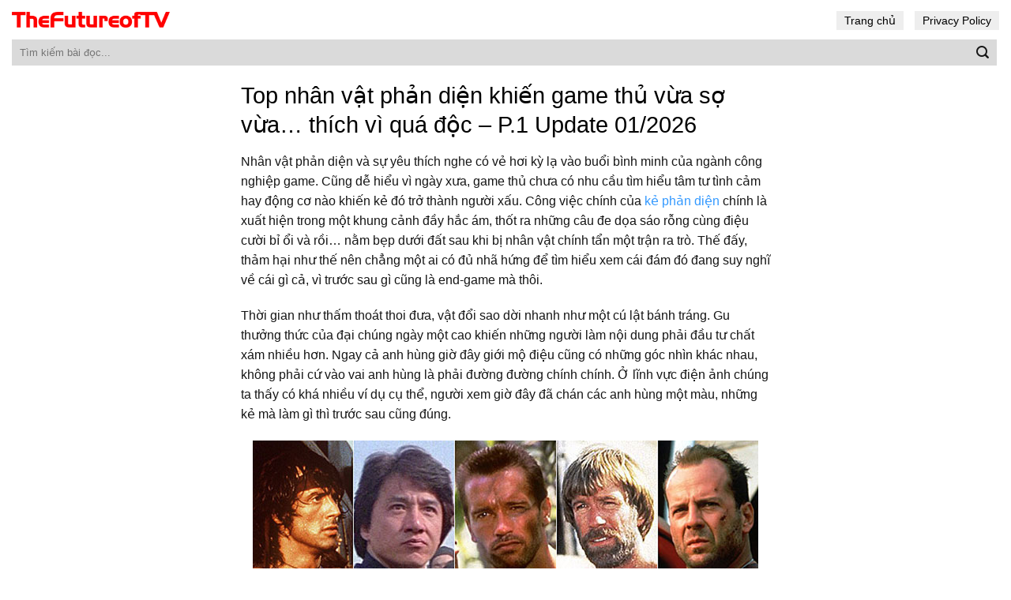

--- FILE ---
content_type: text/html; charset=UTF-8
request_url: https://thefutureoftv.org/pc-console/top-nhan-vat-phan-dien-khien-game-thu-vua-so-vua-thich-vi-qua-doc-p-1/
body_size: 29201
content:
<!DOCTYPE html>
<!--[if IE 9 ]> <html lang="en-US" prefix="og: https://ogp.me/ns#" class="ie9 loading-site no-js"> <![endif]-->
<!--[if IE 8 ]> <html lang="en-US" prefix="og: https://ogp.me/ns#" class="ie8 loading-site no-js"> <![endif]-->
<!--[if (gte IE 9)|!(IE)]><!--><html lang="en-US" prefix="og: https://ogp.me/ns#" class="loading-site no-js"> <!--<![endif]-->
<head>
	<meta charset="UTF-8" />
	<link rel="profile" href="http://gmpg.org/xfn/11" />
	<link rel="pingback" href="https://thefutureoftv.org/xmlrpc.php" />

	<script>(function(html){html.className = html.className.replace(/\bno-js\b/,'js')})(document.documentElement);</script>
<meta name="viewport" content="width=device-width, initial-scale=1, maximum-scale=1" />
<!-- Search Engine Optimization by Rank Math - https://s.rankmath.com/home -->
<title>Top nhân vật phản diện khiến game thủ vừa sợ vừa… thích vì quá độc – P.1 - ThefutureofTV</title>
<meta name="description" content="Nhân vật phản diện và sự yêu thích nghe có vẻ hơi kỳ lạ vào buổi bình minh của ngành công nghiệp game. Cũng dễ hiểu vì ngày xưa, game thủ chưa có nhu cầu tìm"/>
<meta name="robots" content="follow, index, max-snippet:-1, max-video-preview:-1, max-image-preview:large"/>
<link rel="canonical" href="https://thefutureoftv.org/pc-console/top-nhan-vat-phan-dien-khien-game-thu-vua-so-vua-thich-vi-qua-doc-p-1/" />
<meta property="og:locale" content="en_US" />
<meta property="og:type" content="article" />
<meta property="og:title" content="Top nhân vật phản diện khiến game thủ vừa sợ vừa… thích vì quá độc – P.1 - ThefutureofTV" />
<meta property="og:description" content="Nhân vật phản diện và sự yêu thích nghe có vẻ hơi kỳ lạ vào buổi bình minh của ngành công nghiệp game. Cũng dễ hiểu vì ngày xưa, game thủ chưa có nhu cầu tìm" />
<meta property="og:url" content="https://thefutureoftv.org/pc-console/top-nhan-vat-phan-dien-khien-game-thu-vua-so-vua-thich-vi-qua-doc-p-1/" />
<meta property="og:site_name" content="ThefutureofTV" />
<meta property="article:section" content="PC/Console" />
<meta property="og:image" content="https://thefutureoftv.org/wp-content/uploads/2021/07/nhan-vat-phan-dien-trong-game-8-435x245-1.jpg" />
<meta property="og:image:secure_url" content="https://thefutureoftv.org/wp-content/uploads/2021/07/nhan-vat-phan-dien-trong-game-8-435x245-1.jpg" />
<meta property="og:image:width" content="435" />
<meta property="og:image:height" content="245" />
<meta property="og:image:alt" content="Top nhân vật phản diện khiến game thủ vừa sợ vừa… thích vì quá độc – P.1 Update 01/2026" />
<meta property="og:image:type" content="image/jpeg" />
<meta name="twitter:card" content="summary_large_image" />
<meta name="twitter:title" content="Top nhân vật phản diện khiến game thủ vừa sợ vừa… thích vì quá độc – P.1 - ThefutureofTV" />
<meta name="twitter:description" content="Nhân vật phản diện và sự yêu thích nghe có vẻ hơi kỳ lạ vào buổi bình minh của ngành công nghiệp game. Cũng dễ hiểu vì ngày xưa, game thủ chưa có nhu cầu tìm" />
<meta name="twitter:image" content="https://thefutureoftv.org/wp-content/uploads/2021/07/nhan-vat-phan-dien-trong-game-8-435x245-1.jpg" />
<script type="application/ld+json" class="rank-math-schema">{"@context":"https://schema.org","@graph":[{"@type":"Organization","@id":"https://thefutureoftv.org/#organization","name":"T\u1ea3i Ph\u1ea7n M\u1ec1m - Download Mi\u1ec5n Ph\u00ed Kh\u00f4ng Qu\u1ea3ng C\u00e1o","url":"https://thefutureoftv.org"},{"@type":"WebSite","@id":"https://thefutureoftv.org/#website","url":"https://thefutureoftv.org","name":"T\u1ea3i Ph\u1ea7n M\u1ec1m - Download Mi\u1ec5n Ph\u00ed Kh\u00f4ng Qu\u1ea3ng C\u00e1o","publisher":{"@id":"https://thefutureoftv.org/#organization"},"inLanguage":"en-US"},{"@type":"ImageObject","@id":"https://thefutureoftv.org/wp-content/uploads/2021/07/nhan-vat-phan-dien-trong-game-8-435x245-1.jpg","url":"https://thefutureoftv.org/wp-content/uploads/2021/07/nhan-vat-phan-dien-trong-game-8-435x245-1.jpg","width":"435","height":"245","inLanguage":"en-US"},{"@type":"Person","@id":"https://thefutureoftv.org/author/adminlmss/","name":"Lmss","url":"https://thefutureoftv.org/author/adminlmss/","image":{"@type":"ImageObject","@id":"https://secure.gravatar.com/avatar/4e0e617ddf21907008e6a4239e7647d7?s=96&amp;d=mm&amp;r=g","url":"https://secure.gravatar.com/avatar/4e0e617ddf21907008e6a4239e7647d7?s=96&amp;d=mm&amp;r=g","caption":"Lmss","inLanguage":"en-US"},"sameAs":["https://thefutureoftv.org"],"worksFor":{"@id":"https://thefutureoftv.org/#organization"}},{"@type":"WebPage","@id":"https://thefutureoftv.org/pc-console/top-nhan-vat-phan-dien-khien-game-thu-vua-so-vua-thich-vi-qua-doc-p-1/#webpage","url":"https://thefutureoftv.org/pc-console/top-nhan-vat-phan-dien-khien-game-thu-vua-so-vua-thich-vi-qua-doc-p-1/","name":"Top nh\u00e2n v\u1eadt ph\u1ea3n di\u1ec7n khi\u1ebfn game th\u1ee7 v\u1eeba s\u1ee3 v\u1eeba\u2026 th\u00edch v\u00ec qu\u00e1 \u0111\u1ed9c \u2013 P.1 - ThefutureofTV","datePublished":"2021-07-26T19:41:01+07:00","dateModified":"2021-07-26T19:41:01+07:00","author":{"@id":"https://thefutureoftv.org/author/adminlmss/"},"isPartOf":{"@id":"https://thefutureoftv.org/#website"},"primaryImageOfPage":{"@id":"https://thefutureoftv.org/wp-content/uploads/2021/07/nhan-vat-phan-dien-trong-game-8-435x245-1.jpg"},"inLanguage":"en-US"},{"@type":"BlogPosting","headline":"Top nh\u00e2n v\u1eadt ph\u1ea3n di\u1ec7n khi\u1ebfn game th\u1ee7 v\u1eeba s\u1ee3 v\u1eeba\u2026 th\u00edch v\u00ec qu\u00e1 \u0111\u1ed9c \u2013 P.1 - ThefutureofTV","datePublished":"2021-07-26T19:41:01+07:00","dateModified":"2021-07-26T19:41:01+07:00","author":{"@type":"Person","name":"Lmss"},"publisher":{"@id":"https://thefutureoftv.org/#organization"},"description":"Nh\u00e2n v\u1eadt ph\u1ea3n di\u1ec7n v\u00e0 s\u1ef1 y\u00eau th\u00edch nghe c\u00f3 v\u1ebb h\u01a1i k\u1ef3 l\u1ea1 v\u00e0o bu\u1ed5i b\u00ecnh minh c\u1ee7a ng\u00e0nh c\u00f4ng nghi\u1ec7p game. C\u0169ng d\u1ec5 hi\u1ec3u v\u00ec ng\u00e0y x\u01b0a, game th\u1ee7 ch\u01b0a c\u00f3 nhu c\u1ea7u t\u00ecm","name":"Top nh\u00e2n v\u1eadt ph\u1ea3n di\u1ec7n khi\u1ebfn game th\u1ee7 v\u1eeba s\u1ee3 v\u1eeba\u2026 th\u00edch v\u00ec qu\u00e1 \u0111\u1ed9c \u2013 P.1 - ThefutureofTV","@id":"https://thefutureoftv.org/pc-console/top-nhan-vat-phan-dien-khien-game-thu-vua-so-vua-thich-vi-qua-doc-p-1/#richSnippet","isPartOf":{"@id":"https://thefutureoftv.org/pc-console/top-nhan-vat-phan-dien-khien-game-thu-vua-so-vua-thich-vi-qua-doc-p-1/#webpage"},"image":{"@id":"https://thefutureoftv.org/wp-content/uploads/2021/07/nhan-vat-phan-dien-trong-game-8-435x245-1.jpg"},"inLanguage":"en-US","mainEntityOfPage":{"@id":"https://thefutureoftv.org/pc-console/top-nhan-vat-phan-dien-khien-game-thu-vua-so-vua-thich-vi-qua-doc-p-1/#webpage"}}]}</script>
<!-- /Rank Math WordPress SEO plugin -->

<link rel='dns-prefetch' href='//s.w.org' />
<link rel="alternate" type="application/rss+xml" title="ThefutureofTV &raquo; Feed" href="https://thefutureoftv.org/feed/" />
<link rel="alternate" type="application/rss+xml" title="ThefutureofTV &raquo; Comments Feed" href="https://thefutureoftv.org/comments/feed/" />
<script type="text/javascript">
window._wpemojiSettings = {"baseUrl":"https:\/\/s.w.org\/images\/core\/emoji\/13.1.0\/72x72\/","ext":".png","svgUrl":"https:\/\/s.w.org\/images\/core\/emoji\/13.1.0\/svg\/","svgExt":".svg","source":{"concatemoji":"https:\/\/thefutureoftv.org\/wp-includes\/js\/wp-emoji-release.min.js?ver=5.9.12"}};
/*! This file is auto-generated */
!function(e,a,t){var n,r,o,i=a.createElement("canvas"),p=i.getContext&&i.getContext("2d");function s(e,t){var a=String.fromCharCode;p.clearRect(0,0,i.width,i.height),p.fillText(a.apply(this,e),0,0);e=i.toDataURL();return p.clearRect(0,0,i.width,i.height),p.fillText(a.apply(this,t),0,0),e===i.toDataURL()}function c(e){var t=a.createElement("script");t.src=e,t.defer=t.type="text/javascript",a.getElementsByTagName("head")[0].appendChild(t)}for(o=Array("flag","emoji"),t.supports={everything:!0,everythingExceptFlag:!0},r=0;r<o.length;r++)t.supports[o[r]]=function(e){if(!p||!p.fillText)return!1;switch(p.textBaseline="top",p.font="600 32px Arial",e){case"flag":return s([127987,65039,8205,9895,65039],[127987,65039,8203,9895,65039])?!1:!s([55356,56826,55356,56819],[55356,56826,8203,55356,56819])&&!s([55356,57332,56128,56423,56128,56418,56128,56421,56128,56430,56128,56423,56128,56447],[55356,57332,8203,56128,56423,8203,56128,56418,8203,56128,56421,8203,56128,56430,8203,56128,56423,8203,56128,56447]);case"emoji":return!s([10084,65039,8205,55357,56613],[10084,65039,8203,55357,56613])}return!1}(o[r]),t.supports.everything=t.supports.everything&&t.supports[o[r]],"flag"!==o[r]&&(t.supports.everythingExceptFlag=t.supports.everythingExceptFlag&&t.supports[o[r]]);t.supports.everythingExceptFlag=t.supports.everythingExceptFlag&&!t.supports.flag,t.DOMReady=!1,t.readyCallback=function(){t.DOMReady=!0},t.supports.everything||(n=function(){t.readyCallback()},a.addEventListener?(a.addEventListener("DOMContentLoaded",n,!1),e.addEventListener("load",n,!1)):(e.attachEvent("onload",n),a.attachEvent("onreadystatechange",function(){"complete"===a.readyState&&t.readyCallback()})),(n=t.source||{}).concatemoji?c(n.concatemoji):n.wpemoji&&n.twemoji&&(c(n.twemoji),c(n.wpemoji)))}(window,document,window._wpemojiSettings);
</script>
<style type="text/css">
img.wp-smiley,
img.emoji {
	display: inline !important;
	border: none !important;
	box-shadow: none !important;
	height: 1em !important;
	width: 1em !important;
	margin: 0 0.07em !important;
	vertical-align: -0.1em !important;
	background: none !important;
	padding: 0 !important;
}
</style>
	<style id='global-styles-inline-css' type='text/css'>
body{--wp--preset--color--black: #000000;--wp--preset--color--cyan-bluish-gray: #abb8c3;--wp--preset--color--white: #ffffff;--wp--preset--color--pale-pink: #f78da7;--wp--preset--color--vivid-red: #cf2e2e;--wp--preset--color--luminous-vivid-orange: #ff6900;--wp--preset--color--luminous-vivid-amber: #fcb900;--wp--preset--color--light-green-cyan: #7bdcb5;--wp--preset--color--vivid-green-cyan: #00d084;--wp--preset--color--pale-cyan-blue: #8ed1fc;--wp--preset--color--vivid-cyan-blue: #0693e3;--wp--preset--color--vivid-purple: #9b51e0;--wp--preset--gradient--vivid-cyan-blue-to-vivid-purple: linear-gradient(135deg,rgba(6,147,227,1) 0%,rgb(155,81,224) 100%);--wp--preset--gradient--light-green-cyan-to-vivid-green-cyan: linear-gradient(135deg,rgb(122,220,180) 0%,rgb(0,208,130) 100%);--wp--preset--gradient--luminous-vivid-amber-to-luminous-vivid-orange: linear-gradient(135deg,rgba(252,185,0,1) 0%,rgba(255,105,0,1) 100%);--wp--preset--gradient--luminous-vivid-orange-to-vivid-red: linear-gradient(135deg,rgba(255,105,0,1) 0%,rgb(207,46,46) 100%);--wp--preset--gradient--very-light-gray-to-cyan-bluish-gray: linear-gradient(135deg,rgb(238,238,238) 0%,rgb(169,184,195) 100%);--wp--preset--gradient--cool-to-warm-spectrum: linear-gradient(135deg,rgb(74,234,220) 0%,rgb(151,120,209) 20%,rgb(207,42,186) 40%,rgb(238,44,130) 60%,rgb(251,105,98) 80%,rgb(254,248,76) 100%);--wp--preset--gradient--blush-light-purple: linear-gradient(135deg,rgb(255,206,236) 0%,rgb(152,150,240) 100%);--wp--preset--gradient--blush-bordeaux: linear-gradient(135deg,rgb(254,205,165) 0%,rgb(254,45,45) 50%,rgb(107,0,62) 100%);--wp--preset--gradient--luminous-dusk: linear-gradient(135deg,rgb(255,203,112) 0%,rgb(199,81,192) 50%,rgb(65,88,208) 100%);--wp--preset--gradient--pale-ocean: linear-gradient(135deg,rgb(255,245,203) 0%,rgb(182,227,212) 50%,rgb(51,167,181) 100%);--wp--preset--gradient--electric-grass: linear-gradient(135deg,rgb(202,248,128) 0%,rgb(113,206,126) 100%);--wp--preset--gradient--midnight: linear-gradient(135deg,rgb(2,3,129) 0%,rgb(40,116,252) 100%);--wp--preset--duotone--dark-grayscale: url('#wp-duotone-dark-grayscale');--wp--preset--duotone--grayscale: url('#wp-duotone-grayscale');--wp--preset--duotone--purple-yellow: url('#wp-duotone-purple-yellow');--wp--preset--duotone--blue-red: url('#wp-duotone-blue-red');--wp--preset--duotone--midnight: url('#wp-duotone-midnight');--wp--preset--duotone--magenta-yellow: url('#wp-duotone-magenta-yellow');--wp--preset--duotone--purple-green: url('#wp-duotone-purple-green');--wp--preset--duotone--blue-orange: url('#wp-duotone-blue-orange');--wp--preset--font-size--small: 13px;--wp--preset--font-size--medium: 20px;--wp--preset--font-size--large: 36px;--wp--preset--font-size--x-large: 42px;}.has-black-color{color: var(--wp--preset--color--black) !important;}.has-cyan-bluish-gray-color{color: var(--wp--preset--color--cyan-bluish-gray) !important;}.has-white-color{color: var(--wp--preset--color--white) !important;}.has-pale-pink-color{color: var(--wp--preset--color--pale-pink) !important;}.has-vivid-red-color{color: var(--wp--preset--color--vivid-red) !important;}.has-luminous-vivid-orange-color{color: var(--wp--preset--color--luminous-vivid-orange) !important;}.has-luminous-vivid-amber-color{color: var(--wp--preset--color--luminous-vivid-amber) !important;}.has-light-green-cyan-color{color: var(--wp--preset--color--light-green-cyan) !important;}.has-vivid-green-cyan-color{color: var(--wp--preset--color--vivid-green-cyan) !important;}.has-pale-cyan-blue-color{color: var(--wp--preset--color--pale-cyan-blue) !important;}.has-vivid-cyan-blue-color{color: var(--wp--preset--color--vivid-cyan-blue) !important;}.has-vivid-purple-color{color: var(--wp--preset--color--vivid-purple) !important;}.has-black-background-color{background-color: var(--wp--preset--color--black) !important;}.has-cyan-bluish-gray-background-color{background-color: var(--wp--preset--color--cyan-bluish-gray) !important;}.has-white-background-color{background-color: var(--wp--preset--color--white) !important;}.has-pale-pink-background-color{background-color: var(--wp--preset--color--pale-pink) !important;}.has-vivid-red-background-color{background-color: var(--wp--preset--color--vivid-red) !important;}.has-luminous-vivid-orange-background-color{background-color: var(--wp--preset--color--luminous-vivid-orange) !important;}.has-luminous-vivid-amber-background-color{background-color: var(--wp--preset--color--luminous-vivid-amber) !important;}.has-light-green-cyan-background-color{background-color: var(--wp--preset--color--light-green-cyan) !important;}.has-vivid-green-cyan-background-color{background-color: var(--wp--preset--color--vivid-green-cyan) !important;}.has-pale-cyan-blue-background-color{background-color: var(--wp--preset--color--pale-cyan-blue) !important;}.has-vivid-cyan-blue-background-color{background-color: var(--wp--preset--color--vivid-cyan-blue) !important;}.has-vivid-purple-background-color{background-color: var(--wp--preset--color--vivid-purple) !important;}.has-black-border-color{border-color: var(--wp--preset--color--black) !important;}.has-cyan-bluish-gray-border-color{border-color: var(--wp--preset--color--cyan-bluish-gray) !important;}.has-white-border-color{border-color: var(--wp--preset--color--white) !important;}.has-pale-pink-border-color{border-color: var(--wp--preset--color--pale-pink) !important;}.has-vivid-red-border-color{border-color: var(--wp--preset--color--vivid-red) !important;}.has-luminous-vivid-orange-border-color{border-color: var(--wp--preset--color--luminous-vivid-orange) !important;}.has-luminous-vivid-amber-border-color{border-color: var(--wp--preset--color--luminous-vivid-amber) !important;}.has-light-green-cyan-border-color{border-color: var(--wp--preset--color--light-green-cyan) !important;}.has-vivid-green-cyan-border-color{border-color: var(--wp--preset--color--vivid-green-cyan) !important;}.has-pale-cyan-blue-border-color{border-color: var(--wp--preset--color--pale-cyan-blue) !important;}.has-vivid-cyan-blue-border-color{border-color: var(--wp--preset--color--vivid-cyan-blue) !important;}.has-vivid-purple-border-color{border-color: var(--wp--preset--color--vivid-purple) !important;}.has-vivid-cyan-blue-to-vivid-purple-gradient-background{background: var(--wp--preset--gradient--vivid-cyan-blue-to-vivid-purple) !important;}.has-light-green-cyan-to-vivid-green-cyan-gradient-background{background: var(--wp--preset--gradient--light-green-cyan-to-vivid-green-cyan) !important;}.has-luminous-vivid-amber-to-luminous-vivid-orange-gradient-background{background: var(--wp--preset--gradient--luminous-vivid-amber-to-luminous-vivid-orange) !important;}.has-luminous-vivid-orange-to-vivid-red-gradient-background{background: var(--wp--preset--gradient--luminous-vivid-orange-to-vivid-red) !important;}.has-very-light-gray-to-cyan-bluish-gray-gradient-background{background: var(--wp--preset--gradient--very-light-gray-to-cyan-bluish-gray) !important;}.has-cool-to-warm-spectrum-gradient-background{background: var(--wp--preset--gradient--cool-to-warm-spectrum) !important;}.has-blush-light-purple-gradient-background{background: var(--wp--preset--gradient--blush-light-purple) !important;}.has-blush-bordeaux-gradient-background{background: var(--wp--preset--gradient--blush-bordeaux) !important;}.has-luminous-dusk-gradient-background{background: var(--wp--preset--gradient--luminous-dusk) !important;}.has-pale-ocean-gradient-background{background: var(--wp--preset--gradient--pale-ocean) !important;}.has-electric-grass-gradient-background{background: var(--wp--preset--gradient--electric-grass) !important;}.has-midnight-gradient-background{background: var(--wp--preset--gradient--midnight) !important;}.has-small-font-size{font-size: var(--wp--preset--font-size--small) !important;}.has-medium-font-size{font-size: var(--wp--preset--font-size--medium) !important;}.has-large-font-size{font-size: var(--wp--preset--font-size--large) !important;}.has-x-large-font-size{font-size: var(--wp--preset--font-size--x-large) !important;}
</style>
<link rel='stylesheet' id='flatsome-icons-css'  href='https://thefutureoftv.org/wp-content/themes/flatsome/assets/css/fl-icons.css?ver=3.11' type='text/css' media='all' />
<link rel='stylesheet' id='fixedtoc-style-css'  href='https://thefutureoftv.org/wp-content/plugins/fixed-toc/frontend/assets/css/ftoc.min.css?ver=3.1.22' type='text/css' media='all' />
<style id='fixedtoc-style-inline-css' type='text/css'>
.ftwp-in-post#ftwp-container-outer { height: auto; } #ftwp-container.ftwp-wrap #ftwp-contents { width: 250px; height: auto; } .ftwp-in-post#ftwp-container-outer #ftwp-contents { height: auto; } .ftwp-in-post#ftwp-container-outer.ftwp-float-none #ftwp-contents { width: 250px; } #ftwp-container.ftwp-wrap #ftwp-trigger { width: 50px; height: 50px; font-size: 30px; } #ftwp-container #ftwp-trigger.ftwp-border-medium { font-size: 29px; } #ftwp-container.ftwp-wrap #ftwp-header { font-size: 22px; font-family: inherit; } #ftwp-container.ftwp-wrap #ftwp-header-title { font-weight: bold; } #ftwp-container.ftwp-wrap #ftwp-list { font-size: 14px; font-family: inherit; } #ftwp-container #ftwp-list.ftwp-liststyle-decimal .ftwp-anchor::before { font-size: 14px; } #ftwp-container #ftwp-list.ftwp-strong-first>.ftwp-item>.ftwp-anchor .ftwp-text { font-size: 15.4px; } #ftwp-container #ftwp-list.ftwp-strong-first.ftwp-liststyle-decimal>.ftwp-item>.ftwp-anchor::before { font-size: 15.4px; } #ftwp-container.ftwp-wrap #ftwp-trigger { color: #333; background: rgba(243,243,243,0.95); } #ftwp-container.ftwp-wrap #ftwp-trigger { border-color: rgba(51,51,51,0.95); } #ftwp-container.ftwp-wrap #ftwp-contents { border-color: rgba(51,51,51,0.95); } #ftwp-container.ftwp-wrap #ftwp-header { color: #333; background: rgba(243,243,243,0.95); } #ftwp-container.ftwp-wrap #ftwp-contents:hover #ftwp-header { background: #f3f3f3; } #ftwp-container.ftwp-wrap #ftwp-list { color: #333; background: rgba(243,243,243,0.95); } #ftwp-container.ftwp-wrap #ftwp-contents:hover #ftwp-list { background: #f3f3f3; } #ftwp-container.ftwp-wrap #ftwp-list .ftwp-anchor:hover { color: #00A368; } #ftwp-container.ftwp-wrap #ftwp-list .ftwp-anchor:focus, #ftwp-container.ftwp-wrap #ftwp-list .ftwp-active, #ftwp-container.ftwp-wrap #ftwp-list .ftwp-active:hover { color: #fff; } #ftwp-container.ftwp-wrap #ftwp-list .ftwp-text::before { background: rgba(221,51,51,0.95); } .ftwp-heading-target::before { background: rgba(221,51,51,0.95); }
</style>
<link rel='stylesheet' id='flatsome-main-css'  href='https://thefutureoftv.org/wp-content/themes/flatsome/assets/css/flatsome.css?ver=3.11.2' type='text/css' media='all' />
<link rel='stylesheet' id='flatsome-style-css'  href='https://thefutureoftv.org/wp-content/themes/blog/style.css?ver=3.0' type='text/css' media='all' />
<script type='text/javascript' src='https://thefutureoftv.org/wp-includes/js/jquery/jquery.min.js?ver=3.6.0' id='jquery-core-js'></script>
<link rel="https://api.w.org/" href="https://thefutureoftv.org/wp-json/" /><link rel="alternate" type="application/json" href="https://thefutureoftv.org/wp-json/wp/v2/posts/34680" /><link rel="EditURI" type="application/rsd+xml" title="RSD" href="https://thefutureoftv.org/xmlrpc.php?rsd" />
<link rel="wlwmanifest" type="application/wlwmanifest+xml" href="https://thefutureoftv.org/wp-includes/wlwmanifest.xml" /> 
<meta name="generator" content="WordPress 5.9.12" />
<link rel='shortlink' href='https://thefutureoftv.org/?p=34680' />
<link rel="alternate" type="application/json+oembed" href="https://thefutureoftv.org/wp-json/oembed/1.0/embed?url=https%3A%2F%2Fthefutureoftv.org%2Fpc-console%2Ftop-nhan-vat-phan-dien-khien-game-thu-vua-so-vua-thich-vi-qua-doc-p-1%2F" />
<link rel="alternate" type="text/xml+oembed" href="https://thefutureoftv.org/wp-json/oembed/1.0/embed?url=https%3A%2F%2Fthefutureoftv.org%2Fpc-console%2Ftop-nhan-vat-phan-dien-khien-game-thu-vua-so-vua-thich-vi-qua-doc-p-1%2F&#038;format=xml" />
<!-- HFCM by 99 Robots - Snippet # 1: Analytics -->
<!-- Global site tag (gtag.js) - Google Analytics -->
<script async src="https://www.googletagmanager.com/gtag/js?id=G-1GL7LY1YYC"></script>
<script>
  window.dataLayer = window.dataLayer || [];
  function gtag(){dataLayer.push(arguments);}
  gtag('js', new Date());

  gtag('config', 'G-1GL7LY1YYC');
</script>
<!-- /end HFCM by 99 Robots -->
<style>.bg{opacity: 0; transition: opacity 1s; -webkit-transition: opacity 1s;} .bg-loaded{opacity: 1;}</style><!--[if IE]><link rel="stylesheet" type="text/css" href="https://thefutureoftv.org/wp-content/themes/flatsome/assets/css/ie-fallback.css"><script src="//cdnjs.cloudflare.com/ajax/libs/html5shiv/3.6.1/html5shiv.js"></script><script>var head = document.getElementsByTagName('head')[0],style = document.createElement('style');style.type = 'text/css';style.styleSheet.cssText = ':before,:after{content:none !important';head.appendChild(style);setTimeout(function(){head.removeChild(style);}, 0);</script><script src="https://thefutureoftv.org/wp-content/themes/flatsome/assets/libs/ie-flexibility.js"></script><![endif]--><link rel="icon" href="https://thefutureoftv.org/wp-content/uploads/2021/06/favicon-thefutreoftv.png" sizes="32x32" />
<link rel="icon" href="https://thefutureoftv.org/wp-content/uploads/2021/06/favicon-thefutreoftv.png" sizes="192x192" />
<link rel="apple-touch-icon" href="https://thefutureoftv.org/wp-content/uploads/2021/06/favicon-thefutreoftv.png" />
<meta name="msapplication-TileImage" content="https://thefutureoftv.org/wp-content/uploads/2021/06/favicon-thefutreoftv.png" />
<style id="custom-css" type="text/css">:root {--primary-color: #3399ff;}.header-main{height: 50px}#logo img{max-height: 50px}#logo{width:200px;}.header-bottom{min-height: 10px}.header-top{min-height: 30px}.transparent .header-main{height: 30px}.transparent #logo img{max-height: 30px}.has-transparent + .page-title:first-of-type,.has-transparent + #main > .page-title,.has-transparent + #main > div > .page-title,.has-transparent + #main .page-header-wrapper:first-of-type .page-title{padding-top: 80px;}.header.show-on-scroll,.stuck .header-main{height:70px!important}.stuck #logo img{max-height: 70px!important}.search-form{ width: 100%;}.header-bg-color, .header-wrapper {background-color: rgba(255,255,255,0.9)}.header-bottom {background-color: #f1f1f1}.header-main .nav > li > a{line-height: 16px }.stuck .header-main .nav > li > a{line-height: 50px }@media (max-width: 549px) {.header-main{height: 70px}#logo img{max-height: 70px}}/* Color */.accordion-title.active, .has-icon-bg .icon .icon-inner,.logo a, .primary.is-underline, .primary.is-link, .badge-outline .badge-inner, .nav-outline > li.active> a,.nav-outline >li.active > a, .cart-icon strong,[data-color='primary'], .is-outline.primary{color: #3399ff;}/* Color !important */[data-text-color="primary"]{color: #3399ff!important;}/* Background Color */[data-text-bg="primary"]{background-color: #3399ff;}/* Background */.scroll-to-bullets a,.featured-title, .label-new.menu-item > a:after, .nav-pagination > li > .current,.nav-pagination > li > span:hover,.nav-pagination > li > a:hover,.has-hover:hover .badge-outline .badge-inner,button[type="submit"], .button.wc-forward:not(.checkout):not(.checkout-button), .button.submit-button, .button.primary:not(.is-outline),.featured-table .title,.is-outline:hover, .has-icon:hover .icon-label,.nav-dropdown-bold .nav-column li > a:hover, .nav-dropdown.nav-dropdown-bold > li > a:hover, .nav-dropdown-bold.dark .nav-column li > a:hover, .nav-dropdown.nav-dropdown-bold.dark > li > a:hover, .is-outline:hover, .tagcloud a:hover,.grid-tools a, input[type='submit']:not(.is-form), .box-badge:hover .box-text, input.button.alt,.nav-box > li > a:hover,.nav-box > li.active > a,.nav-pills > li.active > a ,.current-dropdown .cart-icon strong, .cart-icon:hover strong, .nav-line-bottom > li > a:before, .nav-line-grow > li > a:before, .nav-line > li > a:before,.banner, .header-top, .slider-nav-circle .flickity-prev-next-button:hover svg, .slider-nav-circle .flickity-prev-next-button:hover .arrow, .primary.is-outline:hover, .button.primary:not(.is-outline), input[type='submit'].primary, input[type='submit'].primary, input[type='reset'].button, input[type='button'].primary, .badge-inner{background-color: #3399ff;}/* Border */.nav-vertical.nav-tabs > li.active > a,.scroll-to-bullets a.active,.nav-pagination > li > .current,.nav-pagination > li > span:hover,.nav-pagination > li > a:hover,.has-hover:hover .badge-outline .badge-inner,.accordion-title.active,.featured-table,.is-outline:hover, .tagcloud a:hover,blockquote, .has-border, .cart-icon strong:after,.cart-icon strong,.blockUI:before, .processing:before,.loading-spin, .slider-nav-circle .flickity-prev-next-button:hover svg, .slider-nav-circle .flickity-prev-next-button:hover .arrow, .primary.is-outline:hover{border-color: #3399ff}.nav-tabs > li.active > a{border-top-color: #3399ff}.widget_shopping_cart_content .blockUI.blockOverlay:before { border-left-color: #3399ff }.woocommerce-checkout-review-order .blockUI.blockOverlay:before { border-left-color: #3399ff }/* Fill */.slider .flickity-prev-next-button:hover svg,.slider .flickity-prev-next-button:hover .arrow{fill: #3399ff;}/* Background Color */[data-icon-label]:after, .secondary.is-underline:hover,.secondary.is-outline:hover,.icon-label,.button.secondary:not(.is-outline),.button.alt:not(.is-outline), .badge-inner.on-sale, .button.checkout, .single_add_to_cart_button, .current .breadcrumb-step{ background-color:#1e73be; }[data-text-bg="secondary"]{background-color: #1e73be;}/* Color */.secondary.is-underline,.secondary.is-link, .secondary.is-outline,.stars a.active, .star-rating:before, .woocommerce-page .star-rating:before,.star-rating span:before, .color-secondary{color: #1e73be}/* Color !important */[data-text-color="secondary"]{color: #1e73be!important;}/* Border */.secondary.is-outline:hover{border-color:#1e73be}body{font-family:"Lato", sans-serif}body{font-weight: 400}body{color: #161616}.nav > li > a {font-family:"Lato", sans-serif;}.nav > li > a {font-weight: 700;}h1,h2,h3,h4,h5,h6,.heading-font, .off-canvas-center .nav-sidebar.nav-vertical > li > a{font-family: "Lato", sans-serif;}h1,h2,h3,h4,h5,h6,.heading-font,.banner h1,.banner h2{font-weight: 700;}h1,h2,h3,h4,h5,h6,.heading-font{color: #0a0a0a;}.alt-font{font-family: "Dancing Script", sans-serif;}.alt-font{font-weight: 400!important;}a{color: #3399ff;}a:hover{color: #1e73be;}.tagcloud a:hover{border-color: #1e73be;background-color: #1e73be;}.widget a{color: #0f0f0f;}.widget a:hover{color: #3399ff;}.widget .tagcloud a:hover{border-color: #3399ff; background-color: #3399ff;}.absolute-footer, html{background-color: #ffffff}/* Custom CSS */.header-nav li a{background: #eeeeee;padding: 4px 10px;color: black;font-weight:normal}.header-nav li a:hover, .header-nav li:active a{background:#3399ff; color:white; }.flex-left{width:100%}.form-flat input:not([type="submit"]){background: #dadada;border: none;border-radius:0}.header-bottom {background-color: #ffffff;}.box-blog-post .is-divider{display:None}.page-wrapper {padding-top: 20px;padding-bottom: 20px;}.blog-archive .row {max-width: 98.5%;}.blog-archive .post-item{padding-bottom: 0;max-width: 65%;background: #f1f1f1;margin-bottom: 20px;}.blog-archive .post-item .post-title{color: black;margin-bottom: 7px;}.nav-pagination>li>a {color: #3399ff !important; font-size: 1.1em;display: block;height: 45px;line-height: 42px;text-align: center;width: auto;min-width: 2.25em;padding: 0 7px;font-weight: bolder;border-radius: 0;border: 1px solid #c7c7c7;transition: all .3s;vertical-align: top;}.nav-pagination>li>.current, .nav-pagination>li>a:hover{border-color: #3399ff;background-color: #3399ff;color: #FFF;height: 45px;border-radius: 0;line-height: 42px;}.xem-them-button{margin-bottom: 0;padding: 0;text-transform: none;font-weight: normal;letter-spacing: 0;color: #3399ff;text-decoration: underline;}.blog-archive .post-item .box-image .image-cover{padding-top: 85% !important;}.blog-archive .large-12{text-align:left; padding-bottom:0}.absolute-footer .container{max-width:98%}.absolute-footer {background-color: #ffffff;color: black;}.absolute-footer a{color:#3399ff}.blog-archive .post-item .post-title:hover{text-decoration:underline}.blog-single .row{max-width:700px !important}.list-bai-viet li a.tieu-de-bai-viet:hover{text-decoration:underline}.blog-single .entry-header .entry-category {display:None}.blog-single .entry-title{color: black;font-weight: normal;font-size: 29px;}.is-divider{display:none}.entry-header-text {padding: 0;}.entry-content {padding-top: 0;padding-bottom: 0;}.blog-archive .post-item a:hover{color:black}.blog-single .entry-meta a{font-size: 15px;}footer.entry-meta{font-size:15px; border-top: 1px dashed #dadada;border-bottom: 0;padding: 10px 0;}.list-bai-viet li{margin-bottom:20px;padding: 0 7px;display:inline-block; width:50%; float:left}.list-bai-viet li .box-image{padding-right: 10px;width:25%; float:left; display:inline-block}.list-bai-viet li a.tieu-de-bai-viet{ width: 75%;float: left;display: inline-block;color: black;font-size: 15px;line-height: 20px;}.blog-archive .page-title{text-transform: none;letter-spacing: 0;margin-bottom: 20px;}.blog-single .entry-content h2{font-size:18px; }.blog-single .entry-content h3{font-size:17px; }.blog-single .entry-content h4{font-size:16px; }.list-bai-viet{display: inline-block;margin-bottom: 0;margin-top: 15px;}.list-bai-viet li img{width:100%; object-fit: cover;height:60px}.blog-single .entry-meta a:hover{text-decoration:underline}.blog-single .large-12{padding-bottom:0}/* Custom CSS Mobile */@media (max-width: 549px){.header-main {height: 40px;}.header-inner .nav{width:100%; display:block}.header-main .nav > li > a {line-height: 16px;padding: 4px 10px;background: #eaeaea;color: black;font-weight: normal;font-size: 15px;}.header-main .nav >.current-menu-item a{background:#39f; color:white} .blog-archive .row {max-width: 100%;}.nav li{margin: 0 2px;}.blog-archive .row, .blog-archive .post-item {max-width: 100%; margin-left:0 !important;margin-right:0 !important}.blog-archive .post-item .box-image {width: 30% !important;float: left;}.blog-archive .post-item .from_the_blog_excerpt {height: 39px;font-size:12px;overflow: hidden;} .xem-them-button, .blog-archive .post-item .from_the_blog_comments{display:none}.blog-archive .post-item .box-text{display: table-cell; padding-left:7px}.blog-archive .post-item {padding-bottom: 0;background: #f1f1f1;margin-bottom: 20px;padding-left: 7px;padding-right: 7px;padding-top: 7px;}.blog-single .entry-title {font-size: 22px;}.list-bai-viet li {display: block;width: 100%;}}.label-new.menu-item > a:after{content:"New";}.label-hot.menu-item > a:after{content:"Hot";}.label-sale.menu-item > a:after{content:"Sale";}.label-popular.menu-item > a:after{content:"Popular";}</style></head>

<body class="post-template-default single single-post postid-34680 single-format-standard lightbox nav-dropdown-has-arrow has-ftoc">

<svg xmlns="http://www.w3.org/2000/svg" viewBox="0 0 0 0" width="0" height="0" focusable="false" role="none" style="visibility: hidden; position: absolute; left: -9999px; overflow: hidden;" ><defs><filter id="wp-duotone-dark-grayscale"><feColorMatrix color-interpolation-filters="sRGB" type="matrix" values=" .299 .587 .114 0 0 .299 .587 .114 0 0 .299 .587 .114 0 0 .299 .587 .114 0 0 " /><feComponentTransfer color-interpolation-filters="sRGB" ><feFuncR type="table" tableValues="0 0.49803921568627" /><feFuncG type="table" tableValues="0 0.49803921568627" /><feFuncB type="table" tableValues="0 0.49803921568627" /><feFuncA type="table" tableValues="1 1" /></feComponentTransfer><feComposite in2="SourceGraphic" operator="in" /></filter></defs></svg><svg xmlns="http://www.w3.org/2000/svg" viewBox="0 0 0 0" width="0" height="0" focusable="false" role="none" style="visibility: hidden; position: absolute; left: -9999px; overflow: hidden;" ><defs><filter id="wp-duotone-grayscale"><feColorMatrix color-interpolation-filters="sRGB" type="matrix" values=" .299 .587 .114 0 0 .299 .587 .114 0 0 .299 .587 .114 0 0 .299 .587 .114 0 0 " /><feComponentTransfer color-interpolation-filters="sRGB" ><feFuncR type="table" tableValues="0 1" /><feFuncG type="table" tableValues="0 1" /><feFuncB type="table" tableValues="0 1" /><feFuncA type="table" tableValues="1 1" /></feComponentTransfer><feComposite in2="SourceGraphic" operator="in" /></filter></defs></svg><svg xmlns="http://www.w3.org/2000/svg" viewBox="0 0 0 0" width="0" height="0" focusable="false" role="none" style="visibility: hidden; position: absolute; left: -9999px; overflow: hidden;" ><defs><filter id="wp-duotone-purple-yellow"><feColorMatrix color-interpolation-filters="sRGB" type="matrix" values=" .299 .587 .114 0 0 .299 .587 .114 0 0 .299 .587 .114 0 0 .299 .587 .114 0 0 " /><feComponentTransfer color-interpolation-filters="sRGB" ><feFuncR type="table" tableValues="0.54901960784314 0.98823529411765" /><feFuncG type="table" tableValues="0 1" /><feFuncB type="table" tableValues="0.71764705882353 0.25490196078431" /><feFuncA type="table" tableValues="1 1" /></feComponentTransfer><feComposite in2="SourceGraphic" operator="in" /></filter></defs></svg><svg xmlns="http://www.w3.org/2000/svg" viewBox="0 0 0 0" width="0" height="0" focusable="false" role="none" style="visibility: hidden; position: absolute; left: -9999px; overflow: hidden;" ><defs><filter id="wp-duotone-blue-red"><feColorMatrix color-interpolation-filters="sRGB" type="matrix" values=" .299 .587 .114 0 0 .299 .587 .114 0 0 .299 .587 .114 0 0 .299 .587 .114 0 0 " /><feComponentTransfer color-interpolation-filters="sRGB" ><feFuncR type="table" tableValues="0 1" /><feFuncG type="table" tableValues="0 0.27843137254902" /><feFuncB type="table" tableValues="0.5921568627451 0.27843137254902" /><feFuncA type="table" tableValues="1 1" /></feComponentTransfer><feComposite in2="SourceGraphic" operator="in" /></filter></defs></svg><svg xmlns="http://www.w3.org/2000/svg" viewBox="0 0 0 0" width="0" height="0" focusable="false" role="none" style="visibility: hidden; position: absolute; left: -9999px; overflow: hidden;" ><defs><filter id="wp-duotone-midnight"><feColorMatrix color-interpolation-filters="sRGB" type="matrix" values=" .299 .587 .114 0 0 .299 .587 .114 0 0 .299 .587 .114 0 0 .299 .587 .114 0 0 " /><feComponentTransfer color-interpolation-filters="sRGB" ><feFuncR type="table" tableValues="0 0" /><feFuncG type="table" tableValues="0 0.64705882352941" /><feFuncB type="table" tableValues="0 1" /><feFuncA type="table" tableValues="1 1" /></feComponentTransfer><feComposite in2="SourceGraphic" operator="in" /></filter></defs></svg><svg xmlns="http://www.w3.org/2000/svg" viewBox="0 0 0 0" width="0" height="0" focusable="false" role="none" style="visibility: hidden; position: absolute; left: -9999px; overflow: hidden;" ><defs><filter id="wp-duotone-magenta-yellow"><feColorMatrix color-interpolation-filters="sRGB" type="matrix" values=" .299 .587 .114 0 0 .299 .587 .114 0 0 .299 .587 .114 0 0 .299 .587 .114 0 0 " /><feComponentTransfer color-interpolation-filters="sRGB" ><feFuncR type="table" tableValues="0.78039215686275 1" /><feFuncG type="table" tableValues="0 0.94901960784314" /><feFuncB type="table" tableValues="0.35294117647059 0.47058823529412" /><feFuncA type="table" tableValues="1 1" /></feComponentTransfer><feComposite in2="SourceGraphic" operator="in" /></filter></defs></svg><svg xmlns="http://www.w3.org/2000/svg" viewBox="0 0 0 0" width="0" height="0" focusable="false" role="none" style="visibility: hidden; position: absolute; left: -9999px; overflow: hidden;" ><defs><filter id="wp-duotone-purple-green"><feColorMatrix color-interpolation-filters="sRGB" type="matrix" values=" .299 .587 .114 0 0 .299 .587 .114 0 0 .299 .587 .114 0 0 .299 .587 .114 0 0 " /><feComponentTransfer color-interpolation-filters="sRGB" ><feFuncR type="table" tableValues="0.65098039215686 0.40392156862745" /><feFuncG type="table" tableValues="0 1" /><feFuncB type="table" tableValues="0.44705882352941 0.4" /><feFuncA type="table" tableValues="1 1" /></feComponentTransfer><feComposite in2="SourceGraphic" operator="in" /></filter></defs></svg><svg xmlns="http://www.w3.org/2000/svg" viewBox="0 0 0 0" width="0" height="0" focusable="false" role="none" style="visibility: hidden; position: absolute; left: -9999px; overflow: hidden;" ><defs><filter id="wp-duotone-blue-orange"><feColorMatrix color-interpolation-filters="sRGB" type="matrix" values=" .299 .587 .114 0 0 .299 .587 .114 0 0 .299 .587 .114 0 0 .299 .587 .114 0 0 " /><feComponentTransfer color-interpolation-filters="sRGB" ><feFuncR type="table" tableValues="0.098039215686275 1" /><feFuncG type="table" tableValues="0 0.66274509803922" /><feFuncB type="table" tableValues="0.84705882352941 0.41960784313725" /><feFuncA type="table" tableValues="1 1" /></feComponentTransfer><feComposite in2="SourceGraphic" operator="in" /></filter></defs></svg>
<a class="skip-link screen-reader-text" href="#main">Skip to content</a>

<div id="wrapper">

	
	<header id="header" class="header header-full-width">
		<div class="header-wrapper">
			<div id="masthead" class="header-main hide-for-sticky">
      <div class="header-inner flex-row container logo-left" role="navigation">

          <!-- Logo -->
          <div id="logo" class="flex-col logo">
            <!-- Header logo -->
<a href="https://thefutureoftv.org/" title="ThefutureofTV" rel="home">
    <img width="200" height="50" src="https://thefutureoftv.org/wp-content/uploads/2021/06/logo-thefutureoftv.png" class="header_logo header-logo" alt="ThefutureofTV"/><img  width="200" height="50" src="https://thefutureoftv.org/wp-content/uploads/2021/06/logo-thefutureoftv.png" class="header-logo-dark" alt="ThefutureofTV"/></a>
<p class="logo-tagline"></p>          </div>

          <!-- Mobile Left Elements -->
          <div class="flex-col show-for-medium flex-left">
            <ul class="mobile-nav nav nav-left ">
              <li id="menu-item-10" class="menu-item menu-item-type-custom menu-item-object-custom menu-item-10"><a href="/" class="nav-top-link">Trang chủ</a></li>
<li id="menu-item-13" class="menu-item menu-item-type-post_type menu-item-object-page menu-item-13"><a href="https://thefutureoftv.org/privacy-policy/" class="nav-top-link">Privacy Policy</a></li>
            </ul>
          </div>

          <!-- Left Elements -->
          <div class="flex-col hide-for-medium flex-left
            flex-grow">
            <ul class="header-nav header-nav-main nav nav-left  nav-size-medium" >
                          </ul>
          </div>

          <!-- Right Elements -->
          <div class="flex-col hide-for-medium flex-right">
            <ul class="header-nav header-nav-main nav nav-right  nav-size-medium">
              <li class="menu-item menu-item-type-custom menu-item-object-custom menu-item-10"><a href="/" class="nav-top-link">Trang chủ</a></li>
<li class="menu-item menu-item-type-post_type menu-item-object-page menu-item-13"><a href="https://thefutureoftv.org/privacy-policy/" class="nav-top-link">Privacy Policy</a></li>
            </ul>
          </div>

          <!-- Mobile Right Elements -->
          <div class="flex-col show-for-medium flex-right">
            <ul class="mobile-nav nav nav-right ">
                          </ul>
          </div>

      </div>
     
      </div><div id="wide-nav" class="header-bottom wide-nav hide-for-sticky">
    <div class="flex-row container">

                        <div class="flex-col hide-for-medium flex-left">
                <ul class="nav header-nav header-bottom-nav nav-left  nav-uppercase">
                    <li class="header-search-form search-form html relative has-icon">
	<div class="header-search-form-wrapper">
		<div class="searchform-wrapper ux-search-box relative form-flat is-normal"><form method="get" class="searchform" action="https://thefutureoftv.org/" role="search">
		<div class="flex-row relative">
			<div class="flex-col flex-grow">
	   	   <input type="search" class="search-field mb-0" name="s" value="" id="s" placeholder="Tìm kiếm bài đọc..." />
			</div>
			<div class="flex-col">
				<button type="submit" class="ux-search-submit submit-button secondary button icon mb-0" aria-label="Submit">
					<i class="icon-search" ></i>				</button>
			</div>
		</div>
    <div class="live-search-results text-left z-top"></div>
</form>
</div>	</div>
</li>                </ul>
            </div>
            
            
                        <div class="flex-col hide-for-medium flex-right flex-grow">
              <ul class="nav header-nav header-bottom-nav nav-right  nav-uppercase">
                                 </ul>
            </div>
            
                          <div class="flex-col show-for-medium flex-grow">
                  <ul class="nav header-bottom-nav nav-center mobile-nav  nav-uppercase">
                      <li class="header-search-form search-form html relative has-icon">
	<div class="header-search-form-wrapper">
		<div class="searchform-wrapper ux-search-box relative form-flat is-normal"><form method="get" class="searchform" action="https://thefutureoftv.org/" role="search">
		<div class="flex-row relative">
			<div class="flex-col flex-grow">
	   	   <input type="search" class="search-field mb-0" name="s" value="" id="s" placeholder="Tìm kiếm bài đọc..." />
			</div>
			<div class="flex-col">
				<button type="submit" class="ux-search-submit submit-button secondary button icon mb-0" aria-label="Submit">
					<i class="icon-search" ></i>				</button>
			</div>
		</div>
    <div class="live-search-results text-left z-top"></div>
</form>
</div>	</div>
</li>                  </ul>
              </div>
            
    </div>
</div>

<div class="header-bg-container fill"><div class="header-bg-image fill"></div><div class="header-bg-color fill"></div></div>		</div>
	</header>

	
	<main id="main" class="">

<div id="content" class="blog-wrapper blog-single page-wrapper">
	
<div class="row align-center">
	<div class="large-12 col">
	
	


<article id="post-34680" class="post-34680 post type-post status-publish format-standard has-post-thumbnail hentry category-pc-console post-ftoc">
	<div class="article-inner ">
		<header class="entry-header">
	<div class="entry-header-text entry-header-text-top text-left">
		<h6 class="entry-category is-xsmall">
	<a href="https://thefutureoftv.org/pc-console/" rel="category tag">PC/Console</a></h6>

<h1 class="entry-title">Top nhân vật phản diện khiến game thủ vừa sợ vừa… thích vì quá độc – P.1 Update 01/2026</h1>
<div class="entry-divider is-divider small"></div>

	</div>
				</header>
		<div class="entry-content single-page">

	<div id="ftwp-postcontent"></p>
<div class="content_post">
<p><span style="font-weight: 400">Nhân vật phản diện và sự yêu thích nghe có vẻ hơi kỳ lạ vào buổi bình minh của ngành công nghiệp game. Cũng dễ hiểu vì ngày xưa, game thủ chưa có nhu cầu tìm hiểu tâm tư tình cảm hay động cơ nào khiến kẻ đó trở thành người xấu. Công việc chính của <a target="_blank" rel="noopener">kẻ phản diện</a> chính là xuất hiện trong một khung cảnh đầy hắc ám, thốt ra những câu đe dọa sáo rỗng cùng điệu cười bỉ ổi và rồi… nằm bẹp dưới đất sau khi bị nhân vật chính tẩn một trận ra trò. Thế đấy, thảm hại như thế nên chẳng một ai có đủ nhã hứng để tìm hiểu xem cái đám đó đang suy nghĩ về cái gì cả, vì trước sau gì cũng là end-game mà thôi.</span></p>
<p><span style="font-weight: 400">Thời gian như thấm thoát thoi đưa, vật đổi sao dời nhanh như một cú lật bánh tráng. Gu thưởng thức của đại chúng ngày một cao khiến những người làm nội dung phải đầu tư chất xám nhiều hơn. Ngay cả anh hùng giờ đây giới mộ điệu cũng có những góc nhìn khác nhau, không phải cứ vào vai anh hùng là phải đường đường chính chính. Ở lĩnh vực điện ảnh chúng ta thấy có khá nhiều ví dụ cụ thể, người xem giờ đây đã chán các anh hùng một màu, những kẻ mà làm gì thì trước sau cũng đúng.</span></p>
<p><img class="aligncenter" src="https://thefutureoftv.org/wp-content/uploads/2021/07/nhan-vat-phan-dien-trong-game_3.jpg" data-lazy-src="data:image/svg+xml,%3Csvg%20xmlns='http://www.w3.org/2000/svg'%20viewBox='0%200%200%200'%3E%3C/svg%3E"></p>
<p><span style="font-weight: 400">Dù anh thổi tung cả một trung tâm thương mại hay khiến cả thành phố rơi vào vòng nguy hiểm thì đám dân thường thiện lành có tư cách gì mà phán xét anh. Từ sự chán nản của công chúng, các nhân vật kiểu phản anh hùng hay còn gọi là anti-hero như Deadpool bắt đầu ra đời và có đất diễn. Người ta hâm mộ hắn vì những hành động và suy nghĩ rất “con người”, tức là vẫn có đủ hỉ nộ ái ố dù bản thân là kẻ có siêu năng lực. Người ta thích vì hắn vẫn thường xuyên phạm sai lầm và phải trả giá đắt, chứ không phải kiểu lúc nào cũng ending bằng cách “họ mãi mãi sống hạnh phúc về sau”.</span></p>
<p><span style="font-weight: 400">Với trò chơi điện tử, sự khó tính của game thủ ngày một cao kéo theo việc các hãng game phải nâng cấp chất lượng của trò chơi. Ngoài đồ họa, gameplay thì cốt truyện dĩ nhiên là phần được quan tâm nhất. Người ta không còn dễ tính tới mức sẵn sàng xem một gã như Duke Nukem làm mấy trò càn quét như Rambo sau đó vỗ tay hoan hô như hồi đầu thập niên 90. Nhân vật chính bây giờ phải dark, phải deep, phải có chiều sâu cùng những động cơ mà có khi chơi đến cuối game mới hiểu được. Như một lẽ tất yếu, nhân vật chính được xây dựng kỹ lưỡng ắt nhân vật phản diện cũng phải được nâng cấp theo.</span></p>
<p><span style="font-weight: 400">Ồ, có thể bạn cho rằng cả câu chuyện cứ ném cho vai chính gánh là được, miễn nó hay. Nếu có suy nghĩ đó thì bạn nhầm hơi bị to vì cứ xem qua hai nhân vật phản diện là Necron (Final Fantasy IX) hay Zoran Lazarevic (Uncharted 2) thì sẽ thấy hậu quả nhãn tiền. Kẻ trước có động cơ không rõ ràng, lý lẽ nhàm chán kiểu muốn về nước thì phải đánh bại nó và hết, có ai hiểu vì sao tôi phải đánh bại cái gã cứ đứng im như bức tượng này hay không?</span></p>
<p><img loading="lazy" class="lazy-load aligncenter" src="data:image/svg+xml,%3Csvg%20viewBox%3D%220%200%20640%20360%22%20xmlns%3D%22http%3A%2F%2Fwww.w3.org%2F2000%2Fsvg%22%3E%3C%2Fsvg%3E" data-src="" alt="Top nhân vật phản diện khiến game thủ vừa ám ảnh" width="640" height="360" data-lazy-src="https://upload.motgame.vn/photos/motgame-vn/2021/07/nhan-vat-phan-dien-trong-game_4.jpg"></p>
<p><span style="font-weight: 400">Chưa kể còn khuyến mãi thêm quả tạo hình và chuyển động vô cùng kém hấp dẫn. Việc thêm trùm phụ Necron không những gây phiền nhiễu mà còn phần nào đó làm loãng cốt truyện chính. Còn Zoran Lazarevic thì quá nổi danh với những màn đối thoại dài dòng nhàm chán, cùng với nhiều sai lầm chiến thuật của kẻ phản diện này khiến Uncharted 2  không mang lại cảm giác lo lắng, sợ hãi hay gây kịch tính cho người chơi. Rõ ràng một vai phản diện tệ hại, được xây dựng qua loa bằng những công thức lỗi thời có thể trở thành tử huyệt của bất cứ trò chơi nào.</span></p>
<p><span style="font-weight: 400">Dĩ nhiên ngoài mấy nhân vật phản diện nhàm chán được xây dựng cho có, không thể không kể đến những ác nhân được NSX xây dựng quá chân thực và điên cuồng, khiến cho nhiều game thủ khó mà quên được, thậm chí là cảm thấy sợ hãi và ám ảnh. Như một tài tử xi-nê nào đó từng nói, đóng vai hiền cho người ta ghét đã khó, đóng vai ác mà người ta thích lại càng khó hơn. Những tựa game có ác nhân quái dị mang lại cảm giác sợ hãi, nguy hiểm đến mức ám ảnh ngay cả khi đã hoàn thành trò chơi, chắc chắn sẽ khiến người ta nhớ mãi (dù doanh số có lẹt đẹt). Hãy cùng xem qua những nhân vật đó và xin lưu ý rằng thứ tự xuất hiện chỉ là sở thích của Mọt mà không phải thước đo phản ánh mức độ độc địa của nhân vật.</span></p>
<p><strong>Như thường lệ là 3 phút cho Youtube</strong>: Nội dung hôm nay khá dài nên nếu đang bận việc gì đó mà chưa thể đọc ngay bài viết được, bạn có thể xem qua video clip tóm tắt do Mọt thực hiện. Ngoài ra trong danh sách các video Top Game do Mọt thực hiện vẫn còn rất nhiều thứ khác chờ đợi bạn khám phá, hãy <span style="font-size: 14pt"><a target="_blank" rel="noopener"><strong>&gt;&gt;&gt;NHẤN VÀO ĐÂY&lt;&lt;&lt; </strong></a></span>để ủng hộ chúng mình cũng như xem thêm các clip thú vị nhé!</p>
<div id="ftwp-container-outer" class="ftwp-in-post ftwp-float-none"><div id="ftwp-container" class="ftwp-wrap ftwp-hidden-state ftwp-minimize ftwp-middle-right"><button type="button" id="ftwp-trigger" class="ftwp-shape-round ftwp-border-medium" title="click To Maximize The Table Of Contents"><span class="ftwp-trigger-icon ftwp-icon-number"></span></button><nav id="ftwp-contents" class="ftwp-shape-square ftwp-border-medium" data-colexp="collapse"><header id="ftwp-header"><span id="ftwp-header-control" class="ftwp-icon-number"></span><button type="button" id="ftwp-header-minimize" class="ftwp-icon-collapse" aria-labelledby="ftwp-header-title" aria-label="Expand or collapse"></button><h3 id="ftwp-header-title">Contents</h3></header><ol id="ftwp-list" class="ftwp-liststyle-decimal ftwp-effect-bounce-to-right ftwp-list-nest ftwp-strong-first ftwp-colexp ftwp-colexp-icon" style="display: none"><li class="ftwp-item"><a class="ftwp-anchor" href="#ftoc-dylan-fuentes-dead-rising-3"><span class="ftwp-text">Dylan Fuentes – Dead Rising 3</span></a></li><li class="ftwp-item"><a class="ftwp-anchor" href="#ftoc-needles-kane-sweet-tooth-twisted-metal"><span class="ftwp-text">Needles Kane (Sweet Tooth) – Twisted Metal</span></a></li><li class="ftwp-item"><a class="ftwp-anchor" href="#ftoc-sachiko-shinozaki-corpse-party"><span class="ftwp-text">Sachiko Shinozaki – Corpse Party</span></a></li><li class="ftwp-item"><a class="ftwp-anchor" href="#ftoc-dr-faustus-thrill-kill"><span class="ftwp-text">Dr. Faustus – Thrill Kill</span></a></li><li class="ftwp-item"><a class="ftwp-anchor" href="#ftoc-eddie-gluskin-outlast-whistleblower"><span class="ftwp-text">Eddie Gluskin – Outlast: Whistleblower</span></a></li></ol></nav></div></div><h2 id="ftoc-dylan-fuentes-dead-rising-3" class="ftwp-heading"><span id="Dylan_Fuentes_8211_Dead_Rising_3"><b>Dylan Fuentes – Dead Rising 3</b></span></h2>
<p><span style="font-weight: 400">Đầu tiên vì ưu ái Mọt Thương 2k5 nên chúng ta sẽ bắt đầu với một nhân vật vô cùng “thú vị”, đó chính là gã tâm thần bệnh hoạn Dylan Fuentes trong Dead Rising 3. Để các game thủ chưa chơi qua tựa game này có chút khái niệm thì hầu hết các con trùm của phiên bản thứ 3 trong series game Dead Rising đều được xây dựng dựa theo thất hình đại tội theo quan niệm của Kitô giáo. Đó là Kiêu ngạo – Pride, Lười biếng – Sloth, Tham ăn – Gluttony, Đố kỵ – Envy, Thù hận – Wrath, Tham lam – Greed, Dâm Tà – Lust. Trong đó Dylan Fuentes đại diện cho Tà Dâm và y nổi bật hơn cả so với các “tội lỗi” còn lại.</span></p>
<p><img loading="lazy" class="lazy-load aligncenter" src="data:image/svg+xml,%3Csvg%20viewBox%3D%220%200%20640%20360%22%20xmlns%3D%22http%3A%2F%2Fwww.w3.org%2F2000%2Fsvg%22%3E%3C%2Fsvg%3E" data-src="" alt="Top nhân vật phản diện khiến game thủ vừa ám ảnh" width="640" height="360" data-lazy-src="https://upload.motgame.vn/photos/motgame-vn/2021/07/nhan-vat-phan-dien-trong-game_2.jpg"></p>
<p><span style="font-weight: 400">Là nhân vật phản diện tượng trưng cho tội lỗi mà nhiều học sinh của cô giáo Eimi Fukada mắc phải thế nên cả tạo hình lẫn vũ khí Dylan sử dụng đều mang tính hoang dại và buông thả, tượng trưng cho mọi dục vọng sâu kín của nhân loại. Về mặt tạo hình, y ăn bận như một tay vũ công thoát y chuyên múa cột cùng cái mặt nạ giống hệt Ken Kaneki trong Tokyo Ghoul. Về vũ khí thì quả thật Mọt không dám miêu tả chi tiết vì nếu nói rõ ràng thì video clip này sẽ không dành cho đại chúng nữa. Đại khái là hắn dùng một khẩu súng phun lửa nhưng được cách điệu lại với vòi phun giống hệt như “bé ciu” và hai bình nhiên liệu thì chả khác gì hai hòn bi cả.</span></p>
<p><span style="font-weight: 400">Trong khi những kẻ tâm thần khác của Dead Rising 3 luôn gào thét những điều gì đó có liên quan đến đại dịch xác sống thì gã này thường xuyên mời gọi đối thủ của mình chat xiếc hoặc đóng phim pỏn bằng thứ ngôn ngữ với văn phong vô cùng tục tĩu. Thông qua mớ hổ lốn đó, người chơi có thể nhận ra nhiều điều kinh hoàng như Dylan Fuentes là một tên sadomasochistic, có vấn đề về giới tính cũng như xu hướng tình dục bệnh hoạn và y còn bị lạm dụng bởi chính cha ruột của mình. Đừng hiểu lầm, không có sự thông cảm nào ở đây cả vì ai cũng có vấn đề của mình nhưng đó không phải là lý do để trở thành một con quái vật còn kinh tởm hơn cả lũ xác sống.</span></p>
<p><img loading="lazy" class="lazy-load aligncenter" src="data:image/svg+xml,%3Csvg%20viewBox%3D%220%200%20640%20360%22%20xmlns%3D%22http%3A%2F%2Fwww.w3.org%2F2000%2Fsvg%22%3E%3C%2Fsvg%3E" data-src="" alt="Top nhân vật phản diện khiến game thủ vừa ám ảnh" width="640" height="360" data-lazy-src="https://upload.motgame.vn/photos/motgame-vn/2021/07/nhan-vat-phan-dien-trong-game_1.jpg"></p>
<p><span style="font-weight: 400">Rõ ràng nhân vật phản diện này còn mắc chứng rối loạn nhân cách và gặp nhiều thất bại trong cuộc sống, dẫn đến việc hắn có xu hướng bù đắp cho tâm trí yếu đuối của mình bằng cách sáng tạo ra những kịch bản tình dục mà Dylan Fuentes là kẻ thống trị và kiểm soát những người khác. Trước khi nhân vật chính bước vào trận đấu trùm, hãy nghe xem hắn nói gì: </span><i><span style="font-weight: 400">“Cưng à! Nếu cưng không chịu nghe lời… thì anh sẽ trở thành một sugar daddy rất bạo lực đấy!”</span></i><span style="font-weight: 400"> Thiệt là hết thuốc chữa với thằng cha tâm thần quá sức điên loạn này luôn.</span></p>
<h2 id="ftoc-needles-kane-sweet-tooth-twisted-metal" class="ftwp-heading"><span id="Needles_Kane_Sweet_Tooth_8211_Twisted_Metal"><b>Needles Kane (Sweet Tooth) – Twisted Metal</b></span></h2>
<p><span style="font-weight: 400">Chú hề là một nhân vật phổ biến, xuất hiện nhiều ở công viên, rạp xiếc, trong các ấn phẩm văn hóa như truyện tranh, phim ảnh và trò chơi điện tử. Nhân vật này mang những nét vui tươi, hài hước, luôn đem lại tiếng cười sảng khoái cho cuộc sống. Thế nhưng lại có một hội chứng kỳ lạ mang tên Coulrophobia khiến người mắc phải luôn bị ám ảnh với tạo hình của những chú hề vui vẻ. Những người bị mắc hội chứng này mang nỗi ám ảnh sâu sắc với gương mặt của chú hề. Ở mức độ nhẹ, người bệnh sẽ có cảm giác bất an. </span></p>
<p><span style="font-weight: 400">Trường hợp nặng hơn, họ sẽ có phản ứng cực đoan như khóc, ngất xỉu… khi nhìn thấy khuôn mặt của những chú hề. Ví dụ như trường hợp của nhân vật chính trong bộ phim Zombieland, gã có một bộ quy tắc sinh tồn cực đỉnh để sống sót trong những ngày hậu tận thế. Ngoại trừ một điểm yếu chí mạng, đó là chứng sợ hề. May sao dưới sức mạnh của tình yêu, cuối cùng gã cũng khắc phục được nhược điểm đó để trở thành anh hùng.</span></p>
<p><img loading="lazy" class="lazy-load aligncenter" src="data:image/svg+xml,%3Csvg%20viewBox%3D%220%200%20640%20360%22%20xmlns%3D%22http%3A%2F%2Fwww.w3.org%2F2000%2Fsvg%22%3E%3C%2Fsvg%3E" data-src="" alt="" width="640" height="360" data-lazy-src="https://upload.motgame.vn/photos/motgame-vn/2021/07/nhan-vat-phan-dien-trong-game_5.jpg"></p>
<p><span style="font-weight: 400">Dĩ nhiên các NSX nội dung chả dại gì mà bỏ qua cơ hội khai thác triệt để yếu tố ấy, còn gì hấp dẫn hơn một nhân vật phản diện khiến người ta vừa sợ lại vừa thích thú cơ chứ? Nếu trong mảng điện ảnh, chúng ta có Pennywise (trong vũ trụ IT) đã quá nổi tiếng thì lĩnh vực game cũng không chịu thua kém. Lần lượt những cái tên, từ khá xa lạ với đại chúng như Jaxson deBox (Snacks ‘N Jaxson), cho đến quen thuộc hơn là Kefka Palazzo (Final Fantasy VI) và cuối cùng là Hoàng tử tội phạm Gotham mà ai ai cũng phải biết dù có chơi game hay không. Có thể nói những tên hề đầy ám ảnh đã trở thành một phần không thể thiếu trong văn hóa đại chúng.</span></p>
<p><span style="font-weight: 400">Tuy nhiên hôm nay nhân vật mà chúng ta tìm hiểu không phải những kẻ nói trên mà là Needles Kane hay Sweet Tooth, thằng hề điên loạn trong tựa game đua xe thì ít mà bắn nhau thì nhiều mang tên Twisted Metal. Về cơ bản có thể coi Twisted Metal là một kiểu game Battle Royale đời đầu, nhưng nếu so sánh thì mức độ cuồng loạn thì các màn đua xe bắn súng trong Twisted Metal hoàn toàn ăn đứt mọi thứ sau này. Bọn gà hay newbie mới tập chơi dù có lấy được súng xịn nhưng toàn chạy vòng vòng tìm chỗ nấp một cách thảm hại và hèn nhát, thì làm gì có cửa để so sánh được với các anh trai độ xe như quái vật, lắp cả súng 6 nòng lẫn… tên lửa để tìm mọi cách bắn tung đối thủ lên trời được chứ.</span></p>
<p><span style="font-weight: 400">Đua xe bắn súng thực tế chưa bao giờ là một bộ môn thể thao nhằm tăng cường tính đoàn kết và thịnh vượng trong game. Nó sở hữu đủ mọi thứ bậy bạ từ bạo lực, tính may rủi, liều lĩnh và mức độ mất cân bằng thì thôi đừng hỏi. Mọt đang tự hỏi làm thế quái nào mà cái anh trai cởi trần với hai cái bánh xe gắn hai bên có đủ tự tin tới vậy, khi lao vào đấm nhau tay bo với một đám siêu xe bọc sắt từ đầu tới chân, thậm chí có đứa còn vác cả xe tăng lẫn đĩa bay vào quật nhau nữa, thật là một sự dũng cảm kinh hoàng.</span></p>
<p><img class="aligncenter" src="https://thefutureoftv.org/wp-content/uploads/2021/07/nhan-vat-phan-dien-trong-game_6.jpg" data-lazy-src="data:image/svg+xml,%3Csvg%20xmlns='http://www.w3.org/2000/svg'%20viewBox='0%200%200%200'%3E%3C/svg%3E"></p>
<p><span style="font-weight: 400">Bất chấp những điều mất cân bằng và thiên vị rõ ràng giữa đối thủ, thì đua xe bắn súng vẫn tạo ra một môn thể thao kinh điển trong tâm trí những đã từng chơi qua game này trên PlayStation. Trò chơi là thứ tuyệt hảo để tay bo cùng bạn bè khi đứa nào vào game cũng chăm chăm tìm cách chọn xe xịn trước, sau đó đi nhặt rocket để bắn tan tành tất cả mục tiêu trên bản đồ. Twisted Metal còn là nguồn cảm hứng cho rất nhiều bộ phim và các tựa game kế nhiệm sau này, trong đó nổi tiếng nhất là Rocket League.</span></p>
<p><span style="font-weight: 400">Và không hư cấu chút nào khi hễ cứ nhắc đến Twisted Metal là người ta sẽ nghĩ ngay đến hình ảnh của nhân vật phản diện Needles Kane. Trong phiên bản gốc, y vốn là người bán kem trộn bình thường với một gia đình hạnh phúc. Đến một ngày, tâm trí của hắn bị thế lực tà ác xâm nhập. Gã đã hóa điên giết hết cả gia đình, ngoại trừ đứa con gái Sophie đã kịp cầm kéo đâm vào mắt hắn rồi bỏ trốn. Từ đó gã thề sẽ tìm và giết con gái mình, mở đường cho chuỗi ngày tàn sát và phá phách không ngừng của Needles Kane. Quả là câu chuyện mở màn hoàn hảo cho một tên hề sát nhân điên loạn khiến ai cũng phải ám ảnh.</span></p>
<p><span style="font-weight: 400">Có thể được miêu tả về quá khứ hơi khác nhau trong từng phiên bản nhưng chung quy lúc nào Needles Kane cũng là hiện thân của sự căm ghét, điên cuồng, giận dữ và đam mê hủy diệt mọi thứ. Hiếm có nhân vật phản diện nào lại có khát khao duy trì bản ngã tàn ác của mình một cách đầy hào hứng như vậy. Theo nội dung cốt truyện của Twisted Metal: Black, Needles Kane là một kẻ giết người hàng loạt đang khủng bố các cư dân tại Midtown. Sau khi sa lưới pháp luật hắn bị kết án tử hình bằng ghế điện, theo thủ tục sẽ có linh mục tới để cầu nguyện cho linh hồn hắn được an nghỉ. Tuy nhiên do quá bức xúc với những việc làm tàn ác của y, trong lúc hành quyết, thay vì ban phước ông đã nguyền rủa rằng linh hồn của Needles Kane sẽ mãi mãi bị thiêu cháy dưới hỏa ngục.</span></p>
<p><img loading="lazy" class="lazy-load aligncenter" src="data:image/svg+xml,%3Csvg%20viewBox%3D%220%200%20640%20360%22%20xmlns%3D%22http%3A%2F%2Fwww.w3.org%2F2000%2Fsvg%22%3E%3C%2Fsvg%3E" data-src="" alt="Top nhân vật phản diện khiến game thủ vừa ám ảnh" width="640" height="360" data-lazy-src="https://upload.motgame.vn/photos/motgame-vn/2021/07/nhan-vat-phan-dien-trong-game_7.jpg"></p>
<p><span style="font-weight: 400">Nước đi này đã hướng thẳng vào tâm trái đất khi hắn chẳng những không chết mà còn được hồi sinh dưới dạng nửa người nửa quỷ cùng quả đầu thương hiệu luôn bốc cháy. Không còn cách nào để giết y, người ta buộc phải chuyển Needles Kane đến nhà thương điên Blackfield Asylum. Tại đó trong khi cơn đau từ lời nguyền cứ bùng cháy trong tâm trí, hắn được Calypso mời gọi tham gia vào cuộc đua tử thần của Twisted Metal với phần thưởng là lời nguyền sẽ được gỡ bỏ. Không quan tâm đến lời mời gọi hấp dẫn kia, gã hề điên đồng ý tham gia chỉ để thỏa sức tàn phá, giết chóc mà không gặp bất kỳ trở ngại nào. Thậm chí hắn còn lên kế hoạch giết luôn Calypso để chiếm đoạt quyền sở hữu Twisted Metal và cuối cùng thành công với dự định đó.</span></p>
<h2 id="ftoc-sachiko-shinozaki-corpse-party" class="ftwp-heading"><span id="Sachiko_Shinozaki_8211_Corpse_Party"><b>Sachiko Shinozaki – Corpse Party</b></span></h2>
<p><span style="font-weight: 400">Người chơi hệ wibu chắc không lạ lùng gì với Corpse Party, series game sinh tồn kinh dị, phiêu lưu được phát triển bằng phần mềm RPG Maker, ra mắt lần đầu vào 1996 cho hệ máy PC-9801. Với sự thành công của trò chơi gốc, lần lượt những bản làm lại cũng như các sản phẩm ăn theo khác liên tục được ra mắt để mở rộng thêm nội dung của Thiên Chủ Đường. Từ Blood Covered, Book of Shadows, Sweet Sachiko’s Hysteric Birthday Bash, Blood Drive cho đến Corpse Party 2: Dead Patient. Tất cả đã biến tựa game này trở thành một thương hiệu không hẳn là bom tấn nhưng hễ cứ nhắc tới thì ai cũng biết.</span></p>
<p><span style="font-weight: 400">Corpse Party mở đầu bằng việc một nhóm học sinh tại học viện Kisaragi bao gồm: Satoshi, Naomi, Yoshiki, Ayumi, Seiko, Mayu, Sakutaro quyết định thực hiện nghi lễ thắt chặt tình bạn mang tên Sachiko Ever After vì Mayu sắp chuyển trường. Nghi lễ đã thành công, nhưng cũng như bao game kinh dị học đường khác, thay vì nâng cao tình bằng hữu nó lại gọi ra nhân vật phản diện là con quỷ tên Sachiko Shinozaki để tiễn hết những người bạn lên đường. Từ đây chúng ta biết học viện Kisaragi được xây dựng trên khu đất cũ vốn là trường tiểu học Heavenly Host (dịch Hán Việt là Thiên Chủ Đường), nơi bị phá dỡ sau khi chứng kiến nhiều vụ nhân viên lẫn học sinh mất tích cũng như bị sát hại một cách đầy bí ẩn vào năm 1975.</span></p>
<p><img class="aligncenter" src="https://thefutureoftv.org/wp-content/uploads/2021/07/nhan-vat-phan-dien-trong-game_9.jpg" data-lazy-src="data:image/svg+xml,%3Csvg%20xmlns='http://www.w3.org/2000/svg'%20viewBox='0%200%200%200'%3E%3C/svg%3E"></p>
<p><span style="font-weight: 400">Sau khi nghi lễ hoàn thành, con quỷ Sachiko đã lôi nhóm học sinh vào không gian quỷ ám Thiên Chủ Đường và tại nơi này, nó bắt đầu chia cắt nhóm bạn vào những chiều không gian khác nhau để dần dần thao túng, giết hại từng họ. Bên cạnh những nhân vật thực hiện nghi lễ của trường Kisaragi, được biết những ai bên ngoài thực hiện nghi lễ trên cũng đều bị cuốn vào không gian quỷ ám này. Dưới sự ám ảnh của hồn ma đám trẻ con bị chết oan, họ bắt đầu mất khống chế, có những hành vị điên loạn như sát hại lẫn nhau hay thậm chí là ăn thịt người. Để thoát khỏi nơi này, nhóm học sinh của học viện Kisaragi phải làm cho hồn ma của đám trẻ hài lòng và cũng trong quá trình đó họ sẽ khám phá ra những bí mật tạo nên không gian này.</span></p>
<p><span style="font-weight: 400">Làm nên sự thành công cho Corpse Party, ngoài cốt truyện vừa kinh dị vừa xoắn não với mức độ giết chóc kinh người lẫn các âm mưu đen tối, không thể không kể đến đặc sản guro của Nhật Bản (</span><span style="font-weight: 400">là trường phái nghệ thuật Nhật Bản tập trung mô tả, khắc họa những điều quái dị, bất thường, méo mó, đáng sợ. Chủ đề thường thấy là chết, giết chóc, tự sát, tra tấn, ăn thịt người…)</span><span style="font-weight: 400">. Trong game người ta có thể khám phá ra rằng các nhân vật có thể làm đủ trò tởm lợm khác nhau dù không được chứng kiến tận mắt như vụ ăn thịt người mình thầm yêu của Yoshiki chẳng hạn. Trong Corpse Party: Blood Covered Repeated Fear, ở Chapter 2 – Bad Ending 4, nhân vật chính Yoshiki phát hiện crush của mình là Ayumi nằm chết trên sàn, cơ thể thì bị kẻ nào đó cắn xé và ăn thịt. Trong quá trình tìm kiếm các manh mối để giải đáp cho sự việc này, Yoshiki hoàn toàn tuyệt vọng khi tìm ra mảnh giấy khẳng định rằng chính cậu là kẻ ăn thịt Ayumi.</span></p>
<p><span style="font-weight: 400">Tất nhiên một game kinh dị hay không thể nào thiếu thốn một kẻ phản diện ra trò nếu không nó chỉ là sản phẩm hạng B với các pha hù dọa rẻ tiền. Trong Corpse Party thì con quỷ Sachiko Shinozaki với bộ dạng thánh thiện ngây thơ chính là kẻ như vậy. Được thiết kế tạo hình với nhân dạng một đứa trẻ, Sachiko có vóc dáng bình thường, mái tóc đen dài che mặt. Nó thường mặc một chiếc váy đỏ rách nát rất hợp gu với làn da trắng xám cùng vết hằn đỏ trên cổ. Như một luật lệ bất thành văn của dòng game kinh dị Nhật, hễ càng có vẻ ngoài đáng yêu, vô hại hoặc trông tầm thường thì sự thật phía sau lại càng đáng sợ, khủng khiếp và Sachiko rõ ràng đáp ứng mọi điều kiện đó.</span></p>
<div class="mg_bn mg_bn_single_top_rps"><ins data-revive-zoneid="5" data-revive-id="05ab4fc202d56f3dc0c9f8df91d70ffa"></ins></div>
<p><img loading="lazy" class="lazy-load aligncenter" src="data:image/svg+xml,%3Csvg%20viewBox%3D%220%200%20640%20360%22%20xmlns%3D%22http%3A%2F%2Fwww.w3.org%2F2000%2Fsvg%22%3E%3C%2Fsvg%3E" data-src="" alt="Top nhân vật phản diện khiến game thủ vừa ám ảnh" width="640" height="360" data-lazy-src="https://upload.motgame.vn/photos/motgame-vn/2021/07/nhan-vat-phan-dien-trong-game_10.jpg"></p>
<p><span style="font-weight: 400">Thật khó tin khi lúc còn sống Sachiko từng được miêu tả là đứa trẻ sống nội tâm tâm, thậm chí khá nhút nhát nhưng mọi chuyện đã thay đổi sau cái chết thê thảm của mẹ nó là bà Yoshie. Kể từ lúc trở thành ác linh, Sachiko bắt đầu phô bày sự độc địa với sở thích bắt cóc, tra tấn và giết hại nạn nhân một cách tàn bạo. Nếu từng trải nghiệm Corpse Party: Book of Shadows, chúng ta có thể thấy Sachiko chưa bao giờ muốn kết liễu nạn nhân một cách nhanh gọn. Nó muốn giải trí với những kẻ khốn khổ kia, bằng cách giả làm bạn bè hay tạo cho nạn nhân hy vọng giả dối về khả năng thoát khỏi nơi quỷ quái này rồi chà đạp không thương tiếc. Về mặt nào đó điều này cũng giống như việc một đứa trẻ sẽ làm với những món đồ chơi của mình nhưng theo cách vô cùng biến thái và ám ảnh nặng nề.</span></p>
<p><span style="font-weight: 400">Vậy tất cả những điều mà Sachiko đã làm chỉ nhằm mục đích giải trí? Không hẳn như vậy, theo tìm hiểu của Mọt, ban đầu nhân vật phản diện này chỉ muốn làm vui lòng mẹ mình, bà Yoshie Shinozaki. Vốn là một y tá tại trường Thiên Chủ Đường, bà Yoshie khi còn sống là người tốt bụng, chu đáo và yêu thích trẻ con. Sau khi bị hiệu trưởng Takamine Yanagihori sát hại sau vụ cưỡng hiếp bất thành bà muốn trả thù nên đã nguyền rủa cả gia đình Yanagihori. Một vài năm sau đó, không chống chọi được các cảm xúc tiêu cực – thuật ngữ trong Corpse Party gọi là Darkening (tiếng Nhật là Kokuka – Hán Việt là Hắc Hóa), bà đã ảnh hưởng đến linh hồn Sachiko và thổ lộ mong muốn có thêm nhiều đứa trẻ để bầu bạn.</span></p>
<p><img loading="lazy" class="lazy-load aligncenter" src="data:image/svg+xml,%3Csvg%20viewBox%3D%220%200%20640%20360%22%20xmlns%3D%22http%3A%2F%2Fwww.w3.org%2F2000%2Fsvg%22%3E%3C%2Fsvg%3E" data-src="" alt="Top nhân vật phản diện khiến game thủ vừa ám ảnh" width="640" height="360" data-lazy-src="https://upload.motgame.vn/photos/motgame-vn/2021/07/nhan-vat-phan-dien-trong-game_11.jpg"></p>
<p><span style="font-weight: 400">Con quỷ nhỏ ban đầu đã hoàn thành mong muốn của bà bằng cách sát hại rất nhiều trẻ em rồi gửi linh hồn của chúng đến Thiên Chủ Đường để bầu bạn cùng Yoshie. Tuy nhiên càng về sau thì sự độc ác và méo mó trong tâm hồn của Sachiko càng lộ rõ. Chúng ta có thể thấy nó đơn thuần là lợi dụng câu chuyện về nghi thức thắt chặt tình bạn Sachiko Ever After để tìm kiếm cho mình những con mồi hay đồ chơi mới mà thôi. Dù đã được “tẩy trắng” phần nào trong Blood Drive, theo đó Sachiko cũng chỉ là một linh hồn tội nghiệp đã lạc lối khi muốn thể hiện tình yêu của mình với mẹ nhưng sau tất cả những gì con bé đã làm thì có vẻ hơi khó để thông cảm.</span></p>
<p><span style="font-weight: 400">Nhìn chung Sachiko là một vai phản diện phức tạp với những nốt trầm buồn trong cuộc sống ngắn ngủi của con bé. Có người cũng nói rằng nếu rơi vào hoàn cảnh nghiệt ngã như Sachiko, có lẽ tâm trí của họ cũng vặn vẹo không kém nó là bao. Tuy nhiên cũng như trường hợp của Dylan Fuentes, Mọt vẫn bảo lưu quan điểm rằng hoàn cảnh bất hạnh trong cuộc sống không phải là cái cớ để người ta đối xử độc ác với kẻ khác. Cơ bản ai cũng có nỗi khổ của riêng mình, nếu cứ mãi dựa vào lý do vì tôi khổ quá nên tôi sẽ thế này thế kia thì xã hội này có mà loạn à? </span></p>
<p><span style="font-weight: 400">Một thông tin đáng lưu ý khác là nhà Mọt đang làm cốt truyện cho game này, các bạn nhớ theo dõi nhé! Sẽ sớm thôi.</span></p>
<h2 id="ftoc-dr-faustus-thrill-kill" class="ftwp-heading"><span id="Dr_Faustus_8211_Thrill_Kill"><b>Dr. Faustus – Thrill Kill</b></span></h2>
<p><span style="font-weight: 400">Về cơ bản <a target="_blank" rel="noopener">Thrill Kill</a> sẽ không quá quen thuộc với game thủ đại chúng. Lý do cũng đơn giản thôi vì sản phẩm kỳ dị này chưa bao giờ chính thức được phát hành mà chỉ đến tay game thủ theo dạng miễn phí qua những file chia sẻ tự phát trên Internet. Ra đời vào những năm 1998 của thế kỷ trước, Thrill Kill là một tựa game đối kháng nhiều người chơi cùng lúc do Virgin Interactive phát hành, hãng này về sau bị EA mua lại và dĩ nhiên quyền sở hữu Thrill Kill cũng đổi chủ luôn. Có lẽ trong suốt cuộc đời chuyên đi nuốt chửng các studio nhỏ và giết chết những seri đình đám, thì đây là trường hợp duy nhất mà EA có một chút tác dụng cho cộng đồng, khi họ đã ngăn không cho Thrill Kill được phát hành rộng rãi trên thị trường.</span></p>
<p><span style="font-weight: 400">Chính xác hơn là game bị hủy chỉ 3 tuần trước ngày ra mắt chính thức, lý do là trò chơi quá sức phản xã hội đồng thời xúc phạm nhiều yếu tố như tôn giáo, giới tính lẫn mức độ bạo lực cao. Với các lý do ấy EA đã thẳng tay khóa chặt mọi con đường ra ngoài xã hội của Thrill Kill, phong ấn cái source game này trong kho và cấm mọi studio thứ 3 khác có cơ hội phát hành nó nhờ vào quyền sở hữu của mình. Tuy vậy các lập trình viên đã tốn sức tạo ra Thrill Kill không hài lòng với quyết định của ông chủ mới, ai đó trong số họ đã lén lút tung source của Thrill Kill lên mạng để game thủ có thể tải về miễn phí cũng như trải nghiệm nội dung của nó. Quyết định này về sau đã đi vào lịch sử, khi Thrill Kill bị xếp vào hàng ngũ những game tởm nhất mọi thời đại, minh chứng cho độ bệnh hoạn của loài người.</span></p>
<p><img class="aligncenter" src="https://thefutureoftv.org/wp-content/uploads/2021/07/thrill-kill-pic-1.jpg" alt="Những game tởm nhất mọi thời đại (P.8): Thrill Kill" data-lazy-src="data:image/svg+xml,%3Csvg%20xmlns='http://www.w3.org/2000/svg'%20viewBox='0%200%200%200'%3E%3C/svg%3E"></p>
<p><span style="font-weight: 400">Vậy Thrill Kill rốt cuộc là chứa đựng cái gì để khiến EA phải quyết liệt ngăn cấm nó ra mắt chỉ 3 ngày trước khi phát hành? Đầu tiên thì đây là một tựa game đối kháng cho phép 4 người chơi cùng lúc, nó cũng mô phỏng theo phong cách chiến đầu bạo lực cực độ của Mortal Kombat, với những màn kết liễu theo kiểu chặt đầu bẻ xương hay xé xác đối thủ để máu me tung tóe hết sức có thể. Nhưng nếu như Mortal Kombat chỉ gây khiếp đảm bằng các đòn Fatality rùng rợn nhất, thì Thrill Kill nó đã tởm lợm ngay từ khâu thiết kế nhân vật với dàn nhân vật phản diện quái thai điên rồ nhất từng xuất hiện.</span></p>
<p><span style="font-weight: 400">Cốt truyện Thrill Kill chả có gì phức tạp, chủ yếu nói về một giải đấu kỳ lạ, nơi các linh hồn mắc đọa phải tìm cách tiêu diệt lẫn nhau, phần thưởng là một vé hồi sinh. Kẻ tổ chức ra cái giải đấu tởm bựa này và cũng là boss cuối trong game tên Marukka – một nữ thần quá rảnh rỗi không có chuyện gì làm trong mùa giãn cách. Nhàn cư vi bất thiện, mụ này trong một phút nông nổi đã tập hợp những tên sát nhân, biến thái hoặc thần kinh không bình thường lại rồi cho chúng đối đầu với nhau tới chết. Phải nói là chỉ riêng cái việc để cho lũ nhân vật phản diện này sống lại đã là quá phản nhân loại rồi, chứ đừng nói tới việc tổ chức giải đấu để chúng nó so tài nữa.</span></p>
<p><span style="font-weight: 400">Tất cả các nhân vật trong Thrill Kill đều có 2 nhân cách, họ đều là các con người bình thường nhưng qua nhiều biến cố đã thức tỉnh bản chất tà ác trong cơ thể, để rồi trở thành những tên tội phạm cực kỳ nguy hiểm. Game đã tái hiện thứ gọi là “nhân chi sơ tính bản ác” theo một vài định nghĩa nào đó hoặc có thể hiểu là người nào cũng có máu điên tiềm ẩn, chẳng qua thiếu cơ hội để nó phát tán ra mà thôi. Theo một cách hiểu nào đó thì Thrill Kill cũng khá có tinh thần… nhân văn, nhưng cách thể hiện của nó thì thực sự hết thuốc chữa.</span></p>
<p><span style="font-weight: 400">Như các bạn cũng thấy, cách diễn tả của Thrill Kill nó hoàn toàn không tuân thủ theo bất cứ logic nào. Kiểu như các nhà phát triển chợt nghĩ ra thứ gì hay ho thì ngay lập tức đưa vào bất kể có xung đột với tổng thể hay không vậy. Có thể nói tất cả nhân vật trong Thrill Kill theo cách này hay cách khác đều là lũ cặn bã của xã hội, một đám mất nhân tính tới mức lấy việc ăn thịt đồng loại làm niềm vui hoặc như Faustus, gã bác sĩ cuồng sát, có niềm đam mê to lớn với công việc mổ xẻ đặc biệt thích mổ bụng bệnh nhân nhưng không thích gây mê khi phẫu thuật.</span></p>
<p><img loading="lazy" class="lazy-load aligncenter" src="data:image/svg+xml,%3Csvg%20viewBox%3D%220%200%20640%20360%22%20xmlns%3D%22http%3A%2F%2Fwww.w3.org%2F2000%2Fsvg%22%3E%3C%2Fsvg%3E" data-src="" alt="Top nhân vật phản diện khiến game thủ vừa ám ảnh" width="640" height="360" data-lazy-src="https://upload.motgame.vn/photos/motgame-vn/2021/07/nhan-vat-phan-dien-trong-game_12.jpg"></p>
<p><span style="font-weight: 400">Lại nói về bác sĩ Faustus thì với niềm đam mê vô bờ bến của mình, dĩ nhiên con số bệnh nhân lìa đời trên bàn phẫu thuật của hắn ta chỉ có thể xác định là dương vô cùng, còn chính xác bao nhiêu thì khó mà thống kê được. Trong hồ sơ y khoa chính thức của mình, Faustus bị liệt vào sổ bìa đen vì đã “lỡ tay làm chết bệnh nhân”… 27 lần. Điều khó hiểu ở đây là tất cả các trường hợp đều được xem là phẫu thuật thất bại và y không phải chịu bất kỳ trách nhiệm hình sự nào. Có khi nào ngay cả cơ quan có thẩm quyền cũng e ngại không muốn dính líu vào thằng điên mặc mang danh bác sĩ nhưng lại thích giết người hơn là cứu người này chăng?</span></p>
<p><span style="font-weight: 400">Như đã nói ở trên, vì đam mê mổ xẻ đến điên loạn nên Faustus không chừa một ai, kể cả chính bản thân mình. Hắn thậm chí còn làm phẫu thuật gắn bẫy gấu lên mặt thay cho khuôn hàm, và bất hạnh thay vừa phẫu thuật xong thì chết luôn. Tại sao Mọt lại nói bất hạnh mà không phải may mắn? Vì sau khi chết, nhân vật phản diện này được mụ thần rảnh rỗi cho hồi sinh để tham gia vào giải đấu bệnh hoạn trong Thrill Kill và từ đó game thủ sẽ bị ám ảnh dài dài với gã. Cái game này rõ ràng đi quá xa mặt đạo đức thông thường, khi nó hướng tới việc giết chóc vô tội vạ, dung túng cho tội ác cũng như cho những kẻ xấu xa cùng cực cơ hội thứ hai để chúng có thể tiếp tục các hành vi bệnh hoạn của mình.</span></p>
<h2 id="ftoc-eddie-gluskin-outlast-whistleblower" class="ftwp-heading"><span id="Eddie_Gluskin_8211_Outlast_Whistleblower"><b>Eddie Gluskin – Outlast: Whistleblower</b></span></h2>
<p><span style="font-weight: 400">Sau khi cho ra mắt Outlast, NSX Red Barrels tiếp tục cho ra mắt bản DLC kế tiếp có tên Outlast: Whistleblower để làm rõ về các sự kiện xảy ra trước bản game chính, cũng như giải thích kỹ lưỡng hơn về các nghiên cứu ở trại tâm thần trên núi Massive. Theo đó công ty Murkoff chính là nguồn cơn gây ra mọi chuyện, đây vốn là đơn vị được lãnh đạo bởi tiến sĩ Rudolf Wernicke, người đã chế tạo ra Morphogenic Engine, mạng lưới máy chủ trải rộng khắp bệnh viện tâm thần tại vùng núi Massive, với mục đích “điều chỉnh” trí não con người nhằm tạo ra một vật chủ phù hợp cho The Walrider (tổng hợp những con chip nano có khả năng điều khiển tâm trí).</span></p>
<p><img class="aligncenter" src="https://thefutureoftv.org/wp-content/uploads/2021/07/outlast.png" alt="Cốt truyện Outlast: Whistleblower: Viện tâm thần điên loạn" data-lazy-src="data:image/svg+xml,%3Csvg%20xmlns='http://www.w3.org/2000/svg'%20viewBox='0%200%200%200'%3E%3C/svg%3E"></p>
<p><span style="font-weight: 400">Vào những năm từ 1950 – 1970, trước khi hệ thống Morphogenic được tạo ra, đội ngũ nghiên cứu của Murkoff đã thực hiện hơn 1000 cuộc thí nghiệm trên cơ thể người, với đủ các loại tra tấn man rợ và vô nhân tính nhất. Mục đích của họ là kích thích làm cho não bộ của vật chủ liên tục ở trong trạng thái Lucid Dream (hay còn gọi là Mơ Tỉnh – </span><span style="font-weight: 400">là một loại giấc mơ mà bạn có thể điều khiển. </span></p>
<p><span style="font-weight: 400">Điều thú vị của Lucid Dream là bạn có thể nhớ 100% tất cả mọi việc sau khi tỉnh dậy mà những giấc mơ bình thường nhiều lúc không thể vì khoảng thời gian bạn trải qua Lucid Dream là khoảng thời gian não bạn vẫn hoạt động nhưng cơ thể bạn vẫn ngủ)</span><span style="font-weight: 400">. Do The Walrider là tập hợp của hàng ngàn con chip nano nhỏ, nên các nhà nghiên cứu phải tìm cách ép buộc não bộ của vật thí nghiệm hoạt động không ngừng, từ đó gia tăng kích thước mới đủ chỗ trống để cấy The Walrider vào vật chủ.</span></p>
<p><span style="font-weight: 400">Còn về phần làm cách cách nào để khiến não bộ liên tục ở trong trạng thái Lucid Dream thì đám nghiên cứu bất lương đã dùng cách nguyên thủy nhất. Đó là cho vật thí nghiệm lạm dụng nhiều chất kích thích khác như rượu, ma túy cũng như tra tấn thể xác liên tục. Cuộc nghiên cứu phi nhân tính này khiến toàn bộ vật chủ lâm vào tình trạng điên loạn và có hành vi bất thường. Đỉnh điểm vụ việc xảy ra vào năm 1967, một số “bệnh nhân” đã thoát ra và giết chết 3 nhà khoa học, khiến viện tâm thần núi Massive đóng cửa, đồng thời dự án The Walrider cũng tạm dừng.</span></p>
<p><img class="aligncenter" src="https://thefutureoftv.org/wp-content/uploads/2021/07/outlast-24.png" alt="Cốt truyện Outlast: Whistleblower: Viện tâm thần điên loạn" data-lazy-src="data:image/svg+xml,%3Csvg%20xmlns='http://www.w3.org/2000/svg'%20viewBox='0%200%200%200'%3E%3C/svg%3E"></p>
<p><span style="font-weight: 400">Hơn 20 năm sau tai nạn nói trên, thí nghiệm được tiếp tục. Lần này Murkoff nhận ra kích thích não bộ bằng phương pháp truyền thống không hiệu quả và nguy hiểm. Do đó khi tạo ra hệ thống Morphogenic, họ quyết định sẽ chứa các vật nghiên cứu trong những “lồng ấp” riêng biệt, nuôi dưỡng bọn họ qua các ống dinh dưỡng nối từ bên ngoài vào. Bằng cách này đội ngũ của Murkoff có thể kiểm soát, cũng như theo dõi được các vật chủ 24/7, cũng như chặn đứng các tai nạn đáng tiếc có thể xảy ra. Morphogenic Engine hoạt động bằng cách buộc vật thí nghiệm luôn hướng mắt lên màn hình lớn, nơi liên tục chiếu các hình ảnh kinh dị tác động tới hệ thần kinh.</span></p>
<p><span style="font-weight: 400">Như vậy khi vật chủ rơi vào trạng thái Lucid Dream và các con chip được cấy vào, họ có thể điều khiển được The Walrider thông qua sóng não được kiểm soát. Tác dụng phụ của việc này là do ngâm mình liên tục trong các dung dịch dinh dưỡng, vật chủ sẽ bị các triệu chứng bệnh ngoài da như lở loét hoặc mọc nấm mốc trên người. Trong số khoảng 300 vật chủ thử nghiệm, chỉ duy nhất một mình Billy Hope là thành công, bằng cách nào đó trong quá trình thực hiện Morphogenic, trí não của anh ta đã vượt khỏi phạm trù của nhân loại. Nhận thấy thay đổi này, các nhà khoa học của Murkoff quyết định cấy các con chip nano vào thẳng cơ thể thay vì não bộ, để chúng sống ngầm bên trong cơ thể Billy.</span></p>
<p><img class="aligncenter" src="https://thefutureoftv.org/wp-content/uploads/2021/07/outlast-frank-manera.jpg" alt="Cốt truyện Outlast: Whistleblower: Viện tâm thần điên loạn" data-lazy-src="data:image/svg+xml,%3Csvg%20xmlns='http://www.w3.org/2000/svg'%20viewBox='0%200%200%200'%3E%3C/svg%3E"></p>
<p><span style="font-weight: 400">Trước khi các sự kiện trong bản Outlast đầu tiên xảy ra, The Walrider vượt khỏi tầm kiểm soát của Murkoff và thoát ra khỏi cơ thể của vật chủ Billy Hope. Từ lúc này chúng bắt đầu cuộc đại thảm sát với tất cả nhân viên và bệnh nhân bên trong viện để trả thù. Điều đó dẫn tới việc khi tay nhà báo tự do Miles Upshur đến để điều tra trong phần chơi chính của Outlast thì mọi thứ đã trở thành một nhà thương điên đúng nghĩa. Trở lại với Outlast: Whistleblower cùng nhân vật phản diện biến thái của ngày hôm nay, danh hiệu đó có lẽ không ai xứng đáng hơn Eddie Gluskin hay còn được biết đến với danh hiệu The Groom (Chú rể).</span></p>
<p><span style="font-weight: 400">Vì sao hắn lại có biệt danh ấy? Đầu tiên Eddie Gluskin là một gã rất kỳ quặc, hắn có tiền sử bị lạm dụng tình dục bởi cả bố lẫn… chú ruột. Điều này dẫn đến việc y lớn lên với hội chứng khủng hoảng về tâm lý cũng như giới tính và bị đưa vào bệnh viện tâm thần. Khi The Walrider gây ra thảm họa tại khu nghiên cứu trên núi Massive, Eddie đã được tự do, hắn ngay lập tức bắt tay vào việc để thực hiện mơ ước của mình. Do hậu quả của các vụ lạm dụng tình dục từ bé nên Gluskin trở nên ám ảnh với phụ nữ, thế là hắn đi săn lùng các bệnh nhân nam để bắt họ “kết hôn” với mình.</span></p>
<p><img class="aligncenter" src="https://thefutureoftv.org/wp-content/uploads/2021/07/nhung-ke-dich-nhin-thay-la-phai-chay-trong-the-gioi-game-p-cuoi-03.jpg" alt="Những kẻ địch nhìn thấy là phải chạy trong thế giới game – P.Cuối" data-lazy-src="data:image/svg+xml,%3Csvg%20xmlns='http://www.w3.org/2000/svg'%20viewBox='0%200%200%200'%3E%3C/svg%3E"></p>
<p><span style="font-weight: 400">Dù bị tâm thần nhưng trong tiềm thức của Eddie, hắn vẫn luôn mong muốn trở thành một nam nhân đích thực, mà trong bệnh viện tâm thần trá hình này thì lấy đâu ra phụ nữ nên cách giải quyết của nhân vật phản diện này là… thiến hết đám bệnh nhân để họ trở thành cô dâu đúng nghĩa. Quá trình này khá là tởm lợm khi được NSX Red Barrels miêu tả vô cùng kỹ lưỡng, khiến anh em nam game thủ lúc điều khiển nhân vật chính Waylon trải nghiệm qua phân cảnh này đều thấy lạnh cả vùng dưới thắt lưng. Có người nói thực tế Eddie Gluskin cũng là một dạng hoàn cảnh đưa đẩy với tuổi thơ như địa ngục cùng các thí nghiệm bất nhân Morphogenic Engine khiến cơ thể hắn bị xé toạc ra và tâm thần cực kỳ bất ổn, từ đó biến thành một kẻ sát nhân bệnh hoạn.</span></p>
<p><span style="font-weight: 400">Coi nào các bạn, ai lại có thể thông cảm cho thể loại nhân vật phản diện này vậy? So với với Gluskin thì hóa ra con quỷ nhỏ Sachiko cũng có vẻ xinh xắn, điềm đạm và đáng yêu đó chứ. Thôi thì trong cái danh sách điên khùng, bệnh hoạn hoặc tởm lợm này thì kẻ nào cũng mỗi người một vẻ mười phân vẹn mười hết. Nhìn chung với các nhân vật phản diện có chiều sâu và bối cảnh, dù có khi chỉ xuất hiện ngắn ngủi nhưng ấn tượng mà chúng để lại cho game thủ bao giờ cũng thật sự khó quên. Tất nhiên 5 kẻ nói trên chỉ là những nhân vật game ấn tượng mà Mọt có thể nhớ được lúc này, nếu cảm thấy có những ứng viên tiềm năng hơn, bạn có thể để lại ý kiến của mình bên dưới vì biết đâu sẽ có phần 2 thì sao?</span></p>
<blockquote>
<p>Những nhân vật phản diện luôn là cảm hứng tuyệt vời để các NSX tạo ra đối trọng cân bằng cho nhân vật chính. Bên cạnh những gã đàn ông lực lưỡng, vai u thịt bắp, phái đẹp cũng từng khiến cánh game thủ phải xuýt xoa khi được xây dựng như một kẻ phản diện đầy ấn tượng. Muốn biết đó là những nhân vật trong tựa game nào, hãy tìm hiểu thêm <a target="_blank" rel="noopener"><strong>tại đây</strong></a>.</p>
</blockquote>
<p>                        						<!-- Begin Dable InArticle_widget / For inquiries, visit http://dable.io --><br />
<!-- End InArticle_widget / For inquiries, visit http://dable.io --></p></div>
</div>
	
	</div>

	<footer class="entry-meta text-left">
		Danh mục: <a href="https://thefutureoftv.org/pc-console/" rel="category tag">PC/Console</a>.	</footer>
<div class="bai-viet-lien-quan">
        <ul class="list-bai-viet">            <li>
           
            <div class="box-image">
                 <a href="https://thefutureoftv.org/pc-console/black-myth-wukong-va-nghi-van-chua-co-loi-giai-dap/"><img width="435" height="245" src="data:image/svg+xml,%3Csvg%20viewBox%3D%220%200%20435%20245%22%20xmlns%3D%22http%3A%2F%2Fwww.w3.org%2F2000%2Fsvg%22%3E%3C%2Fsvg%3E" data-src="https://thefutureoftv.org/wp-content/uploads/2021/08/Black-Myth-Wukong-thumb-435x245-1.jpg" class="lazy-load attachment-large size-large wp-post-image" alt="" loading="lazy" srcset="" data-srcset="https://thefutureoftv.org/wp-content/uploads/2021/08/Black-Myth-Wukong-thumb-435x245-1.jpg 435w, https://thefutureoftv.org/wp-content/uploads/2021/08/Black-Myth-Wukong-thumb-435x245-1-300x169.jpg 300w" sizes="(max-width: 435px) 100vw, 435px" /></a>
            </div>
             <a class="tieu-de-bai-viet" href="https://thefutureoftv.org/pc-console/black-myth-wukong-va-nghi-van-chua-co-loi-giai-dap/">Black Myth: Wukong và nghi vấn chưa có lời giải đáp Update 01/2026                        </a>
            </li>
                        <li>
           
            <div class="box-image">
                 <a href="https://thefutureoftv.org/pc-console/top-game-huyen-thoai-o-phong-net-ma-gen-z-chua-chac-biet-p-1/"><img width="435" height="245" src="data:image/svg+xml,%3Csvg%20viewBox%3D%220%200%20435%20245%22%20xmlns%3D%22http%3A%2F%2Fwww.w3.org%2F2000%2Fsvg%22%3E%3C%2Fsvg%3E" data-src="https://thefutureoftv.org/wp-content/uploads/2021/08/phong-net-435x245-1.jpg" class="lazy-load attachment-large size-large wp-post-image" alt="" loading="lazy" srcset="" data-srcset="https://thefutureoftv.org/wp-content/uploads/2021/08/phong-net-435x245-1.jpg 435w, https://thefutureoftv.org/wp-content/uploads/2021/08/phong-net-435x245-1-300x169.jpg 300w" sizes="(max-width: 435px) 100vw, 435px" /></a>
            </div>
             <a class="tieu-de-bai-viet" href="https://thefutureoftv.org/pc-console/top-game-huyen-thoai-o-phong-net-ma-gen-z-chua-chac-biet-p-1/">Top game huyền thoại ở phòng net mà Gen Z chưa chắc biết – P.1 Update 01/2026                        </a>
            </li>
                        <li>
           
            <div class="box-image">
                 <a href="https://thefutureoftv.org/pc-console/destiny-2-the-witch-queen-tiet-lo-nhieu-bi-an-trong-teaser-moi/"><img width="435" height="245" src="data:image/svg+xml,%3Csvg%20viewBox%3D%220%200%20435%20245%22%20xmlns%3D%22http%3A%2F%2Fwww.w3.org%2F2000%2Fsvg%22%3E%3C%2Fsvg%3E" data-src="https://thefutureoftv.org/wp-content/uploads/2021/08/Destiny-2-The-Witch-Queen-thumb-435x245-1.jpg" class="lazy-load attachment-large size-large wp-post-image" alt="" loading="lazy" srcset="" data-srcset="https://thefutureoftv.org/wp-content/uploads/2021/08/Destiny-2-The-Witch-Queen-thumb-435x245-1.jpg 435w, https://thefutureoftv.org/wp-content/uploads/2021/08/Destiny-2-The-Witch-Queen-thumb-435x245-1-300x169.jpg 300w" sizes="(max-width: 435px) 100vw, 435px" /></a>
            </div>
             <a class="tieu-de-bai-viet" href="https://thefutureoftv.org/pc-console/destiny-2-the-witch-queen-tiet-lo-nhieu-bi-an-trong-teaser-moi/">Destiny 2: The Witch Queen tiết lộ nhiều bí ẩn trong teaser mới Update 01/2026                        </a>
            </li>
                        <li>
           
            <div class="box-image">
                 <a href="https://thefutureoftv.org/pc-console/chet-van-khong-yen-hay-cau-chuyen-ve-nhung-con-zombie-so-nho-trong-game-p-cuoi/"><img width="435" height="245" src="data:image/svg+xml,%3Csvg%20viewBox%3D%220%200%20435%20245%22%20xmlns%3D%22http%3A%2F%2Fwww.w3.org%2F2000%2Fsvg%22%3E%3C%2Fsvg%3E" data-src="https://thefutureoftv.org/wp-content/uploads/2021/08/funny-zombie-re-435x245-1.jpg" class="lazy-load attachment-large size-large wp-post-image" alt="" loading="lazy" srcset="" data-srcset="https://thefutureoftv.org/wp-content/uploads/2021/08/funny-zombie-re-435x245-1.jpg 435w, https://thefutureoftv.org/wp-content/uploads/2021/08/funny-zombie-re-435x245-1-300x169.jpg 300w" sizes="(max-width: 435px) 100vw, 435px" /></a>
            </div>
             <a class="tieu-de-bai-viet" href="https://thefutureoftv.org/pc-console/chet-van-khong-yen-hay-cau-chuyen-ve-nhung-con-zombie-so-nho-trong-game-p-cuoi/">Chết vẫn không yên hay câu chuyện về những con zombie số “nhọ” trong game – P.Cuối Update 01/2026                        </a>
            </li>
                        <li>
           
            <div class="box-image">
                 <a href="https://thefutureoftv.org/pc-console/gplay-chinh-thuc-ra-mat-phien-ban-aoe-ranking-beta-test/"><img width="435" height="245" src="data:image/svg+xml,%3Csvg%20viewBox%3D%220%200%20435%20245%22%20xmlns%3D%22http%3A%2F%2Fwww.w3.org%2F2000%2Fsvg%22%3E%3C%2Fsvg%3E" data-src="https://thefutureoftv.org/wp-content/uploads/2021/08/thumb-2-1-435x245-1.jpg" class="lazy-load attachment-large size-large wp-post-image" alt="" loading="lazy" srcset="" data-srcset="https://thefutureoftv.org/wp-content/uploads/2021/08/thumb-2-1-435x245-1.jpg 435w, https://thefutureoftv.org/wp-content/uploads/2021/08/thumb-2-1-435x245-1-300x169.jpg 300w" sizes="(max-width: 435px) 100vw, 435px" /></a>
            </div>
             <a class="tieu-de-bai-viet" href="https://thefutureoftv.org/pc-console/gplay-chinh-thuc-ra-mat-phien-ban-aoe-ranking-beta-test/">GPlay chính thức ra mắt phiên bản AoE Ranking Beta test Update 01/2026                        </a>
            </li>
                        <li>
           
            <div class="box-image">
                 <a href="https://thefutureoftv.org/pc-console/game-vu-dao-touch-bung-no-voi-su-kien-cover-buoc-nhay-cung-phan-thuong-cuc-hot/"><img width="435" height="245" src="data:image/svg+xml,%3Csvg%20viewBox%3D%220%200%20435%20245%22%20xmlns%3D%22http%3A%2F%2Fwww.w3.org%2F2000%2Fsvg%22%3E%3C%2Fsvg%3E" data-src="https://thefutureoftv.org/wp-content/uploads/2021/08/thumb-40-435x245-1.jpg" class="lazy-load attachment-large size-large wp-post-image" alt="" loading="lazy" srcset="" data-srcset="https://thefutureoftv.org/wp-content/uploads/2021/08/thumb-40-435x245-1.jpg 435w, https://thefutureoftv.org/wp-content/uploads/2021/08/thumb-40-435x245-1-300x169.jpg 300w" sizes="(max-width: 435px) 100vw, 435px" /></a>
            </div>
             <a class="tieu-de-bai-viet" href="https://thefutureoftv.org/pc-console/game-vu-dao-touch-bung-no-voi-su-kien-cover-buoc-nhay-cung-phan-thuong-cuc-hot/">Game vũ đạo Touch bùng nổ với sự kiện cover bước nhảy cùng phần thưởng cực hot Update 01/2026                        </a>
            </li>
                        <li>
           
            <div class="box-image">
                 <a href="https://thefutureoftv.org/pc-console/chet-van-khong-yen-hay-cau-chuyen-ve-nhung-con-zombie-so-nho-trong-game-p-1/"><img width="435" height="245" src="data:image/svg+xml,%3Csvg%20viewBox%3D%220%200%20435%20245%22%20xmlns%3D%22http%3A%2F%2Fwww.w3.org%2F2000%2Fsvg%22%3E%3C%2Fsvg%3E" data-src="https://thefutureoftv.org/wp-content/uploads/2021/08/funny-zombie-re-2-435x245-1.jpg" class="lazy-load attachment-large size-large wp-post-image" alt="" loading="lazy" srcset="" data-srcset="https://thefutureoftv.org/wp-content/uploads/2021/08/funny-zombie-re-2-435x245-1.jpg 435w, https://thefutureoftv.org/wp-content/uploads/2021/08/funny-zombie-re-2-435x245-1-300x169.jpg 300w" sizes="(max-width: 435px) 100vw, 435px" /></a>
            </div>
             <a class="tieu-de-bai-viet" href="https://thefutureoftv.org/pc-console/chet-van-khong-yen-hay-cau-chuyen-ve-nhung-con-zombie-so-nho-trong-game-p-1/">Chết vẫn không yên hay câu chuyện về những con zombie số “nhọ” trong game – P.1 Update 01/2026                        </a>
            </li>
                        <li>
           
            <div class="box-image">
                 <a href="https://thefutureoftv.org/pc-console/hoa-cuoc-phieu-luu-cua-co-bong-chuan-bi-bat-dau/"><img width="435" height="245" src="data:image/svg+xml,%3Csvg%20viewBox%3D%220%200%20435%20245%22%20xmlns%3D%22http%3A%2F%2Fwww.w3.org%2F2000%2Fsvg%22%3E%3C%2Fsvg%3E" data-src="https://thefutureoftv.org/wp-content/uploads/2021/08/game-Hoa-thumb-435x245-1.jpg" class="lazy-load attachment-large size-large wp-post-image" alt="" loading="lazy" srcset="" data-srcset="https://thefutureoftv.org/wp-content/uploads/2021/08/game-Hoa-thumb-435x245-1.jpg 435w, https://thefutureoftv.org/wp-content/uploads/2021/08/game-Hoa-thumb-435x245-1-300x169.jpg 300w" sizes="(max-width: 435px) 100vw, 435px" /></a>
            </div>
             <a class="tieu-de-bai-viet" href="https://thefutureoftv.org/pc-console/hoa-cuoc-phieu-luu-cua-co-bong-chuan-bi-bat-dau/">Hoa – Cuộc phiêu lưu của cô “Bông” chuẩn bị bắt đầu Update 01/2026                        </a>
            </li>
                        <li>
           
            <div class="box-image">
                 <a href="https://thefutureoftv.org/pc-console/valorant-challengers-tour-riot-games-cong-bo-vong-loai-cuoi-cung-khu-vuc-chau-a-thai-binh-duong/"><img width="435" height="245" src="data:image/svg+xml,%3Csvg%20viewBox%3D%220%200%20435%20245%22%20xmlns%3D%22http%3A%2F%2Fwww.w3.org%2F2000%2Fsvg%22%3E%3C%2Fsvg%3E" data-src="https://thefutureoftv.org/wp-content/uploads/2021/08/valorant-challengers-tour-vong-loai-chau-a-thai-binh-duong-01-435x245-1.jpg" class="lazy-load attachment-large size-large wp-post-image" alt="" loading="lazy" srcset="" data-srcset="https://thefutureoftv.org/wp-content/uploads/2021/08/valorant-challengers-tour-vong-loai-chau-a-thai-binh-duong-01-435x245-1.jpg 435w, https://thefutureoftv.org/wp-content/uploads/2021/08/valorant-challengers-tour-vong-loai-chau-a-thai-binh-duong-01-435x245-1-300x169.jpg 300w" sizes="(max-width: 435px) 100vw, 435px" /></a>
            </div>
             <a class="tieu-de-bai-viet" href="https://thefutureoftv.org/pc-console/valorant-challengers-tour-riot-games-cong-bo-vong-loai-cuoi-cung-khu-vuc-chau-a-thai-binh-duong/">Valorant Challengers Tour: Riot Games công bố vòng loại cuối cùng khu vực Châu Á Thái Bình Dương Update 01/2026                        </a>
            </li>
                        <li>
           
            <div class="box-image">
                 <a href="https://thefutureoftv.org/pc-console/call-of-duty-vanguard-cong-bo-thoi-gian-alpha-test-cho-ps4-va-ps5/"><img width="435" height="245" src="data:image/svg+xml,%3Csvg%20viewBox%3D%220%200%20435%20245%22%20xmlns%3D%22http%3A%2F%2Fwww.w3.org%2F2000%2Fsvg%22%3E%3C%2Fsvg%3E" data-src="https://thefutureoftv.org/wp-content/uploads/2021/08/Call-of-Duty-Vanguard-thumb-1-435x245-1.jpg" class="lazy-load attachment-large size-large wp-post-image" alt="" loading="lazy" srcset="" data-srcset="https://thefutureoftv.org/wp-content/uploads/2021/08/Call-of-Duty-Vanguard-thumb-1-435x245-1.jpg 435w, https://thefutureoftv.org/wp-content/uploads/2021/08/Call-of-Duty-Vanguard-thumb-1-435x245-1-300x169.jpg 300w" sizes="(max-width: 435px) 100vw, 435px" /></a>
            </div>
             <a class="tieu-de-bai-viet" href="https://thefutureoftv.org/pc-console/call-of-duty-vanguard-cong-bo-thoi-gian-alpha-test-cho-ps4-va-ps5/">Call of Duty: Vanguard công bố thời gian Alpha Test cho PS4 và PS5 Update 01/2026                        </a>
            </li>
                        <li>
           
            <div class="box-image">
                 <a href="https://thefutureoftv.org/pc-console/12-minutes-khi-dan-sao-hollywood-mac-ket-trong-vong-lap-thoi-gian-vo-tan/"><img width="435" height="245" src="data:image/svg+xml,%3Csvg%20viewBox%3D%220%200%20435%20245%22%20xmlns%3D%22http%3A%2F%2Fwww.w3.org%2F2000%2Fsvg%22%3E%3C%2Fsvg%3E" data-src="https://thefutureoftv.org/wp-content/uploads/2021/08/12-Minutes-thumb-435x245-1.jpg" class="lazy-load attachment-large size-large wp-post-image" alt="" loading="lazy" srcset="" data-srcset="https://thefutureoftv.org/wp-content/uploads/2021/08/12-Minutes-thumb-435x245-1.jpg 435w, https://thefutureoftv.org/wp-content/uploads/2021/08/12-Minutes-thumb-435x245-1-300x169.jpg 300w" sizes="(max-width: 435px) 100vw, 435px" /></a>
            </div>
             <a class="tieu-de-bai-viet" href="https://thefutureoftv.org/pc-console/12-minutes-khi-dan-sao-hollywood-mac-ket-trong-vong-lap-thoi-gian-vo-tan/">12 Minutes: Khi dàn sao Hollywood mắc kẹt trong vòng lặp thời gian vô tận Update 01/2026                        </a>
            </li>
                        <li>
           
            <div class="box-image">
                 <a href="https://thefutureoftv.org/pc-console/cac-loai-zombie-cuc-dang-so-tung-xuat-hien-trong-the-gioi-game/"><img width="435" height="245" src="data:image/svg+xml,%3Csvg%20viewBox%3D%220%200%20435%20245%22%20xmlns%3D%22http%3A%2F%2Fwww.w3.org%2F2000%2Fsvg%22%3E%3C%2Fsvg%3E" data-src="https://thefutureoftv.org/wp-content/uploads/2021/08/zombie-scary-thumb-435x245-1.jpg" class="lazy-load attachment-large size-large wp-post-image" alt="" loading="lazy" srcset="" data-srcset="https://thefutureoftv.org/wp-content/uploads/2021/08/zombie-scary-thumb-435x245-1.jpg 435w, https://thefutureoftv.org/wp-content/uploads/2021/08/zombie-scary-thumb-435x245-1-300x169.jpg 300w" sizes="(max-width: 435px) 100vw, 435px" /></a>
            </div>
             <a class="tieu-de-bai-viet" href="https://thefutureoftv.org/pc-console/cac-loai-zombie-cuc-dang-so-tung-xuat-hien-trong-the-gioi-game/">Các loại zombie cực đáng sợ từng xuất hiện trong thế giới game Update 01/2026                        </a>
            </li>
                        <li>
           
            <div class="box-image">
                 <a href="https://thefutureoftv.org/pc-console/skyrim-tung-ban-game-ky-niem-10-nam-voi-tinh-nang-cau-ca/"><img width="435" height="245" src="data:image/svg+xml,%3Csvg%20viewBox%3D%220%200%20435%20245%22%20xmlns%3D%22http%3A%2F%2Fwww.w3.org%2F2000%2Fsvg%22%3E%3C%2Fsvg%3E" data-src="https://thefutureoftv.org/wp-content/uploads/2021/08/Skyrim-10TH-ANNIVERSARY-Edition-thumb-435x245-1.jpg" class="lazy-load attachment-large size-large wp-post-image" alt="" loading="lazy" srcset="" data-srcset="https://thefutureoftv.org/wp-content/uploads/2021/08/Skyrim-10TH-ANNIVERSARY-Edition-thumb-435x245-1.jpg 435w, https://thefutureoftv.org/wp-content/uploads/2021/08/Skyrim-10TH-ANNIVERSARY-Edition-thumb-435x245-1-300x169.jpg 300w" sizes="(max-width: 435px) 100vw, 435px" /></a>
            </div>
             <a class="tieu-de-bai-viet" href="https://thefutureoftv.org/pc-console/skyrim-tung-ban-game-ky-niem-10-nam-voi-tinh-nang-cau-ca/">Skyrim tung bản game kỷ niệm 10 năm với tính năng câu cá Update 01/2026                        </a>
            </li>
                        <li>
           
            <div class="box-image">
                 <a href="https://thefutureoftv.org/pc-console/tormented-souls-hanh-trinh-cua-nhung-linh-hon-mac-doa/"><img width="435" height="245" src="data:image/svg+xml,%3Csvg%20viewBox%3D%220%200%20435%20245%22%20xmlns%3D%22http%3A%2F%2Fwww.w3.org%2F2000%2Fsvg%22%3E%3C%2Fsvg%3E" data-src="https://thefutureoftv.org/wp-content/uploads/2021/08/Tormented-Soul-pre-1-435x245-1.jpg" class="lazy-load attachment-large size-large wp-post-image" alt="" loading="lazy" srcset="" data-srcset="https://thefutureoftv.org/wp-content/uploads/2021/08/Tormented-Soul-pre-1-435x245-1.jpg 435w, https://thefutureoftv.org/wp-content/uploads/2021/08/Tormented-Soul-pre-1-435x245-1-300x169.jpg 300w" sizes="(max-width: 435px) 100vw, 435px" /></a>
            </div>
             <a class="tieu-de-bai-viet" href="https://thefutureoftv.org/pc-console/tormented-souls-hanh-trinh-cua-nhung-linh-hon-mac-doa/">Tormented Souls: Hành trình của những linh hồn mắc đọa Update 01/2026                        </a>
            </li>
                        <li>
           
            <div class="box-image">
                 <a href="https://thefutureoftv.org/pc-console/co-gi-hot-trong-trailer-moi-cua-call-of-duty-vanguard/"><img width="435" height="245" src="data:image/svg+xml,%3Csvg%20viewBox%3D%220%200%20435%20245%22%20xmlns%3D%22http%3A%2F%2Fwww.w3.org%2F2000%2Fsvg%22%3E%3C%2Fsvg%3E" data-src="https://thefutureoftv.org/wp-content/uploads/2021/08/COD-Vanguard-1-435x245-1.jpg" class="lazy-load attachment-large size-large wp-post-image" alt="" loading="lazy" srcset="" data-srcset="https://thefutureoftv.org/wp-content/uploads/2021/08/COD-Vanguard-1-435x245-1.jpg 435w, https://thefutureoftv.org/wp-content/uploads/2021/08/COD-Vanguard-1-435x245-1-300x169.jpg 300w" sizes="(max-width: 435px) 100vw, 435px" /></a>
            </div>
             <a class="tieu-de-bai-viet" href="https://thefutureoftv.org/pc-console/co-gi-hot-trong-trailer-moi-cua-call-of-duty-vanguard/">Có gì hot trong trailer mới của Call of Duty: Vanguard? Update 01/2026                        </a>
            </li>
                        <li>
           
            <div class="box-image">
                 <a href="https://thefutureoftv.org/pc-console/cot-truyen-the-night-way-home-duong-dem-khong-yen-a/"><img width="435" height="245" src="data:image/svg+xml,%3Csvg%20viewBox%3D%220%200%20435%20245%22%20xmlns%3D%22http%3A%2F%2Fwww.w3.org%2F2000%2Fsvg%22%3E%3C%2Fsvg%3E" data-src="https://thefutureoftv.org/wp-content/uploads/2021/08/The-Night-Way-Home-thumb-435x245-1.jpg" class="lazy-load attachment-large size-large wp-post-image" alt="" loading="lazy" srcset="" data-srcset="https://thefutureoftv.org/wp-content/uploads/2021/08/The-Night-Way-Home-thumb-435x245-1.jpg 435w, https://thefutureoftv.org/wp-content/uploads/2021/08/The-Night-Way-Home-thumb-435x245-1-300x169.jpg 300w" sizes="(max-width: 435px) 100vw, 435px" /></a>
            </div>
             <a class="tieu-de-bai-viet" href="https://thefutureoftv.org/pc-console/cot-truyen-the-night-way-home-duong-dem-khong-yen-a/">Cốt truyện The Night Way Home: Đường đêm không yên ả Update 01/2026                        </a>
            </li>
            </ul></div>
	</div>
</article>


	</div>

</div>

</div>


</main>

<footer id="footer" class="footer-wrapper">

	
<!-- FOOTER 1 -->

<!-- FOOTER 2 -->



<div class="absolute-footer light medium-text-center small-text-center">
  <div class="container clearfix">

    
    <div class="footer-primary pull-left">
            <div class="copyright-footer">
        Copyright 2026 © Wtelecom      </div>
          </div>
  </div>
</div>
</footer>

</div>

<!-- Mobile Sidebar -->
<div id="main-menu" class="mobile-sidebar no-scrollbar mfp-hide">
    <div class="sidebar-menu no-scrollbar ">
        <ul class="nav nav-sidebar  nav-vertical nav-uppercase">
              <li class="menu-item menu-item-type-custom menu-item-object-custom menu-item-10"><a href="/">Trang chủ</a></li>
<li class="menu-item menu-item-type-post_type menu-item-object-page menu-item-13"><a href="https://thefutureoftv.org/privacy-policy/">Privacy Policy</a></li>
        </ul>
    </div>
</div>
        <!--[if lte IE 9]>
        <script>
            'use strict';
            (function($) {
                $(document).ready(function() {
                    $('#ftwp-container').addClass('ftwp-ie9');
                });
            })(jQuery);
        </script>
        <![endif]-->
		<script type='text/javascript' src='https://thefutureoftv.org/wp-content/themes/flatsome/inc/extensions/flatsome-instant-page/flatsome-instant-page.js?ver=1.2.1' id='flatsome-instant-page-js'></script>
<script type='text/javascript' id='fixedtoc-js-js-extra'>
/* <![CDATA[ */
var fixedtocOption = {"showAdminbar":"","inOutEffect":"zoom","isNestedList":"1","isColExpList":"1","showColExpIcon":"1","isAccordionList":"","isQuickMin":"1","isEscMin":"1","isEnterMax":"1","fixedMenu":"","scrollOffset":"10","fixedOffsetX":"10","fixedOffsetY":"0","fixedPosition":"middle-right","contentsFixedHeight":"","inPost":"1","contentsFloatInPost":"none","contentsWidthInPost":"250","contentsHeightInPost":"","contentsColexpInitMobile":"1","inWidget":"","fixedWidget":"","triggerBorder":"medium","contentsBorder":"medium","triggerSize":"50","isClickableHeader":"","debug":"0","postContentSelector":"#ftwp-postcontent","mobileMaxWidth":"768","disappearPoint":"content-bottom","contentsColexpInit":"1"};
/* ]]> */
</script>
<script type='text/javascript' src='https://thefutureoftv.org/wp-content/plugins/fixed-toc/frontend/assets/js/ftoc.min.js?ver=3.1.22' id='fixedtoc-js-js'></script>
<script type='text/javascript' src='https://thefutureoftv.org/wp-includes/js/hoverIntent.min.js?ver=1.10.2' id='hoverIntent-js'></script>
<script type='text/javascript' id='flatsome-js-js-extra'>
/* <![CDATA[ */
var flatsomeVars = {"ajaxurl":"https:\/\/thefutureoftv.org\/wp-admin\/admin-ajax.php","rtl":"","sticky_height":"70","lightbox":{"close_markup":"<button title=\"%title%\" type=\"button\" class=\"mfp-close\"><svg xmlns=\"http:\/\/www.w3.org\/2000\/svg\" width=\"28\" height=\"28\" viewBox=\"0 0 24 24\" fill=\"none\" stroke=\"currentColor\" stroke-width=\"2\" stroke-linecap=\"round\" stroke-linejoin=\"round\" class=\"feather feather-x\"><line x1=\"18\" y1=\"6\" x2=\"6\" y2=\"18\"><\/line><line x1=\"6\" y1=\"6\" x2=\"18\" y2=\"18\"><\/line><\/svg><\/button>","close_btn_inside":false},"user":{"can_edit_pages":false}};
/* ]]> */
</script>
<script type='text/javascript' src='https://thefutureoftv.org/wp-content/themes/flatsome/assets/js/flatsome.js?ver=3.11.2' id='flatsome-js-js'></script>
<script type='text/javascript' src='https://thefutureoftv.org/wp-content/themes/flatsome/inc/extensions/flatsome-lazy-load/flatsome-lazy-load.js?ver=3.11.2' id='flatsome-lazy-js'></script>

</body>
</html>

<!-- Page generated by LiteSpeed Cache 3.6.4 on 2026-01-16 03:56:20 -->